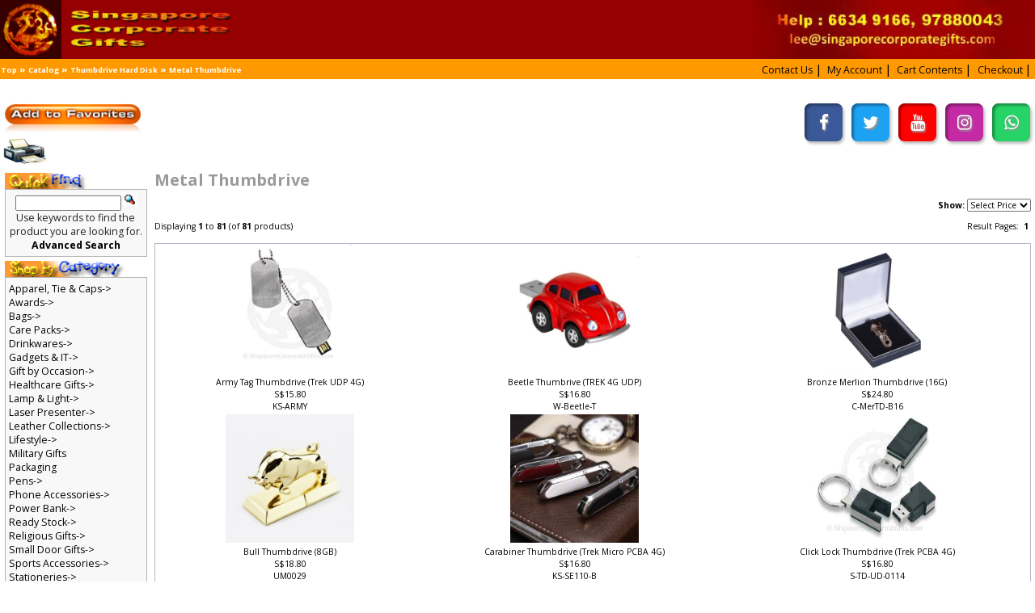

--- FILE ---
content_type: text/html; charset=UTF-8
request_url: https://www.singaporecorporategifts.com/index.php?cPath=84_278&osCsid=emlro67ogmj13bbpkpscvc4af4
body_size: 20408
content:
<!DOCTYPE html>
<html dir="ltr" lang="en">
<head>
	<link href="https://fonts.googleapis.com/css2?family=Open+Sans:wght@300;400;600;700&display=swap" rel="stylesheet">
    <meta http-equiv="Content-Type" content="text/html; charset=utf-8" />

    <meta name="viewport" content="initial-scale = 1.0,maximum-scale = 1.0" />

    <title>Singapore Corporate Gifts: Most Corporate Gifts in Singapore</title>
    <meta name="Keywords" CONTENT="Singapore Corporate Gifts, Corporate gifts, corporate gifts singapore, SPcorporate gifts, Premium Gifts, Door Gifts, Singapore Door Gifts, Door gifts Singapore, Where to find good corporate gifts in Singapore, Please recommend corporate gift supplier in Singapore, Thumbdrives, Singapore Corporate Gift,Premium Gifts, Corporate Gift Design, t-shirts, singapore business gifts, powerbanks, jackets, F1, vacuum flask, travel adaptors, pens, pewter, manicure, multi-function knife, thumbdrive, bags, caps, photo frames, executive gifts, usb cup warmer, flash drive, calender, namecard holder, cups,leather gifts, backpack, nylon bag, non-wooven bag, fan, waist pouch, draw string bag, water bottle, lanyard, pull reel, towel, pewter souvenir, T-shirt, umbrella, mugs, appareals, custom gifts, corporate custom gifts, trophy, awards,t-shirts, computer mouse, mug, pc bottle,stationery,leather wallet, passport holders, silk screen printing, umbrella, caps, tool kit. "> 
	<meta name="description" content="Singapore Corporate Gifts has the widest range of corporate gifts and door gifts in Singapore at factory prices. New corporate gifts every week."> 
	<link rel="canonical" href="https://www.singaporecorporategifts.com/" />
	<meta name="Author" CONTENT="Collin Lee"> 
	<meta name="GENERATOR" CONTENT="Singapore Corporate Gifts International Pte Ltd">
	<script type="text/javascript">
	  (function() {
		var po = document.createElement("script"); po.type = "text/javascript"; po.async = true;
		po.src = "https://apis.google.com/js/plusone.js?publisherid=117339350934028394225";
		var s = document.getElementsByTagName("script")[0]; s.parentNode.insertBefore(po, s);
	  })();
	</script>

	<meta name="msvalidate.01" content="25D5F01BEE772041D9D92C2FC3AA6AA4" />

	<!-- FONT AWESOME ICON -->
	<script src="https://use.fontawesome.com/c1890444b7.js"></script>
	<!-- FONT AWESOME ICON END-->




	<script type="text/javascript">  var _gaq = _gaq || [];  _gaq.push(['_setAccount', 'UA-25782115-1']);  _gaq.push(['_trackPageview']);  (function() {    var ga = document.createElement('script'); ga.type = 'text/javascript'; ga.async = true;    ga.src = ('https:' == document.location.protocol ? 'https://ssl' : 'http://www') + '.google-analytics.com/ga.js';    var s = document.getElementsByTagName('script')[0]; s.parentNode.insertBefore(ga, s);  })();</script>
	<!-- MlnEtUmzkkjGyvHJ4VYkcfWYoLc -->
	<!-- Global site tag (gtag.js) - Google Analytics -->
	<script async src="https://www.googletagmanager.com/gtag/js?id=UA-19016011-1"></script>
	<script>
	  window.dataLayer = window.dataLayer || [];
	  function gtag(){dataLayer.push(arguments);}
	  gtag('js', new Date());

	  gtag('config', 'UA-19016011-1');
	</script>

	<script type="text/javascript">
	  (function(i,s,o,g,r,a,m){i['GoogleAnalyticsObject']=r;i[r]=i[r]||function(){
		(i[r].q=i[r].q||[]).push(arguments)},i[r].l=1*new Date();a=s.createElement(o),
		m=s.getElementsByTagName(o)[0];a.async=1;a.src=g;m.parentNode.insertBefore(a,m)
			  })(window,document,'script','//www.google-analytics.com/analytics.js','ga');

	  ga('create', 'A `? ', 'auto'); 
	  ga('send', 'pageview'); 

	</script> 
	<!-- Facebook Pixel Code -->
	<script>
	!function(f,b,e,v,n,t,s)
	{if(f.fbq)return;n=f.fbq=function(){n.callMethod?
	n.callMethod.apply(n,arguments):n.queue.push(arguments)};
	if(!f._fbq)f._fbq=n;n.push=n;n.loaded=!0;n.version='2.0';
	n.queue=[];t=b.createElement(e);t.async=!0;
	t.src=v;s=b.getElementsByTagName(e)[0];
	s.parentNode.insertBefore(t,s)}(window, document,'script',
	'https://connect.facebook.net/en_US/fbevents.js');
	fbq('init', '596100134228412');
	fbq('track', 'PageView');
	</script>
	<noscript><img height="1" width="1" style="display:none"
	src="https://www.facebook.com/tr?id=596100134228412&ev=PageView&noscript=1"
	/></noscript>
	<!-- End Facebook Pixel Code -->   
	
		
	<!-- microsoft adv-->
	<script>(function(w,d,t,r,u){var f,n,i;w[u]=w[u]||[],f=function(){var o={ti:"134628399"};o.q=w[u],w[u]=new UET(o),w[u].push("pageLoad")},n=d.createElement(t),n.src=r,n.async=1,n.onload=n.onreadystatechange=function(){var s=this.readyState;s&&s!=="loaded"&&s!=="complete"||(f(),n.onload=n.onreadystatechange=null)},i=d.getElementsByTagName(t)[0],i.parentNode.insertBefore(n,i)})(window,document,"script","//bat.bing.com/bat.js","uetq");</script>
    <!-- microsoft adv-->
    
    <base href="https://www.singaporecorporategifts.com/" />
    <link rel="shortcut icon" href="images/Logo-Sign.ico">
    <link rel="stylesheet" type="text/css" href="ext/jquery/ui/redmond/jquery-ui-1.10.4.min.css" />
    <script type="text/javascript" src="ext/jquery/jquery-1.11.1.min.js"></script>
    <script type="text/javascript" src="ext/jquery/ui/jquery-ui-1.10.4.min.js"></script>

    
    <script type="text/javascript" src="ext/photoset-grid/jquery.photoset-grid.min.js" async></script>

    <link rel="stylesheet" type="text/css" href="ext/colorbox/colorbox.css" />
    <script type="text/javascript" src="ext/colorbox/jquery.colorbox-min.js" async></script>

    <link rel="stylesheet" type="text/css" href="ext/960gs/960_24_col.css" />
    <link rel="stylesheet" type="text/css" href="stylesheet.css" />
    <link rel="canonical" href="http://www.singaporecorporategifts.com/index.php?cPath=84_278" />
	
	<script>
		$(document).ready(function() {

			var width = document.getElementById('bodyWrapper').offsetWidth;
			var height = document.getElementById('bodyWrapper').offsetHeight;
			var windowWidth = $(document).outerWidth();
			var windowHeight = $(document).outerHeight();
			var r = 1;
			r = Math.min(windowWidth / width, windowHeight / height)


			//console.log(width, height, windowWidth, windowHeight);


			var screenWidth = screen.width;
			var bodyWidth = $('body').width();
			var bodyWrapperwidth = $('#bodyWrapper').width();
			var r2 = (bodyWidth / bodyWrapperwidth);

			// $('body').css({
			//     'width': screenWidth,
			//     'overflow-x': 'hidden'
			// });

			$('#bodyWrapper').css({
				'zoom': r2,
			});

			// alert('Ratio: '+ window.devicePixelRatio + ' Screen Width: '+ screenWidth + ' Width: '+ bodyWidth)


			if ($(window).width() < 425) {
				$('ul.nav2.nav2-list.cat-sitemap').css({
					// 'columns': '3 212px'
				})

				$('.home-sitemap ul li').css({
					'padding':'10px 0',
				})

				$('.home-sitemap ul li a').css({
					'font-size':'32px',
				})


			}else {
				$('ul.nav2.nav2-list.cat-sitemap').css({
					// 'columns': '6 212px'
				})
				$('.home-sitemap ul li').css({
					'padding':'  ',
				})
				$('.home-sitemap ul li a').css({
					'font-size':''
				})
			}




			var firefoxScreenWidth = screen.width;
	        var firefoxBodyWidth = document.body.offsetWidth;
	        var firefoxBodyWrapperwidth = document.getElementById('bodyWrapper').offsetWidth;
	        var firefoxResolution = (firefoxBodyWidth / firefoxBodyWrapperwidth);

	        console.log(firefoxScreenWidth)
	        console.log(firefoxBodyWrapperwidth)
	        
	        var sUsrAg = navigator.userAgent;
	       	var BroRes = sUsrAg.indexOf("Firefox") > -1
	       	
	        if (BroRes == true) {
	        	document.getElementById('bodyWrapper').style.webkitTransform  = 'scale('+ firefoxResolution+')';
	        }
		});


		$( window ).resize(function() {
			var screenWidth = screen.width;
			var bodyWidth = $('body').width();
			var bodyWrapperwidth = $('#bodyWrapper').width();
			var r2 = (bodyWidth / bodyWrapperwidth);

			// console.log('Screen Width: '+screenWidth)
			// console.log('bodyWrapper Width: '+ bodyWrapperwidth)

			$('#bodyWrapper').css({
				'zoom': r2 ,
			});

			if ($(window).width() < 425) {
				$('ul.nav2.nav2-list.cat-sitemap').css({
					'columns': '3 212px'
				})

				$('.home-sitemap ul li').css({
					'padding':'10px 0',
				})

				$('.home-sitemap ul li a').css({
					'font-size':'32px',
				})


			}else {
				$('ul.nav2.nav2-list.cat-sitemap').css({
					'columns': '6 212px'
				})
				$('.home-sitemap ul li').css({
					'padding':'  ',
				})
				$('.home-sitemap ul li a').css({
					'font-size':''
				})
			}

			var firefoxScreenWidth = screen.width;
	        var firefoxBodyWidth = document.body.offsetWidth;
	        var firefoxBodyWrapperwidth = document.getElementById('bodyWrapper').offsetWidth;
	        var firefoxResolution = (firefoxBodyWidth / firefoxBodyWrapperwidth);

	        var sUsrAg = navigator.userAgent;
	       	var BroRes = sUsrAg.indexOf("Firefox") > -1
	       	
	        if (BroRes == true) {
	        	document.getElementById('bodyWrapper').style.webkitTransform  = 'scale('+ firefoxResolution+')';
	        }
		})




        
        




		// $(window).resize(function(){
		//     var windowWidth = window.innerWidth;
		//     var bodyWidth = $('body').width();
		//     var bodyWrapperwidth = $('#bodyWrapper').width();
		//     var r2 = (windowWidth / bodyWrapperwidth);
		//
		//     $('#bodyWrapper').css({
		//         'zoom': r2
		//     });
		// });

		//$(window).load(function() {
			// When the page has loaded
			//$("body").fadeIn();
		//});
	</script>


	<style type="text/css">
		#bodyWrapper {
		    -moz-transform-origin: top left;
		}
		
		/*.container_24 a {
          padding: .2em;
        }
        @media (pointer: coarse) {
          .container_24 a {
            padding: .8em;
            padding: 48px;
          }
        }*/
	</style>
	
</head>
<body>
<div id="bodyWrapper" class="container_24">

    
<div id="header" class="grid_24">
  <div id="storeLogo">
    <a href="https://www.singaporecorporategifts.com/index.php?osCsid=emlro67ogmj13bbpkpscvc4af4"><img src="images/store_logo.png" alt="Singapore Corporate Gifts" title="Singapore Corporate Gifts" width="332" height="77" /></a>   
  </div>

  <a href="mailto:lee@singaporecorporategifts.com">
	<img src="images/right.jpg" alt="" style="float: right;max-height: 75px;">
  </a>

  <!-- <div id="headerShortcuts">
<span class="tdbLink"><a id="tdb1" href="https://www.singaporecorporategifts.com/contact_us.php?osCsid=emlro67ogmj13bbpkpscvc4af4">Contact Us</a></span><script type="text/javascript">$("#tdb1").button({icons:{primary:"ui-icon-triangle-1-e"}}).addClass("ui-priority-secondary").parent().removeClass("tdbLink");</script><span class="tdbLink"><a id="tdb2" href="https://www.singaporecorporategifts.com/shopping_cart.php?osCsid=emlro67ogmj13bbpkpscvc4af4">Cart Contents</a></span><script type="text/javascript">$("#tdb2").button({icons:{primary:"ui-icon-cart"}}).addClass("ui-priority-secondary").parent().removeClass("tdbLink");</script><span class="tdbLink"><a id="tdb3" href="https://www.singaporecorporategifts.com/checkout_shipping.php?osCsid=emlro67ogmj13bbpkpscvc4af4">Checkout</a></span><script type="text/javascript">$("#tdb3").button({icons:{primary:"ui-icon-triangle-1-e"}}).addClass("ui-priority-secondary").parent().removeClass("tdbLink");</script><span class="tdbLink"><a id="tdb4" href="https://www.singaporecorporategifts.com/account.php?osCsid=emlro67ogmj13bbpkpscvc4af4">My Account</a></span><script type="text/javascript">$("#tdb4").button({icons:{primary:"ui-icon-person"}}).addClass("ui-priority-secondary").parent().removeClass("tdbLink");</script>  </div> -->

<script type="text/javascript">
  $("#headerShortcuts").buttonset();
</script>
</div>

<div class="grid_24 ui-widget infoBoxContainer">
  <div class="ui-widget-header infoBoxHeading ui-widget-header_reset">
    
    <div class="pegination">
      <a href="http://www.singaporecorporategifts.com" class="headerNavigation">Top</a> &raquo; <a href="https://www.singaporecorporategifts.com/index.php?osCsid=emlro67ogmj13bbpkpscvc4af4" class="headerNavigation">Catalog</a> &raquo; <a href="https://www.singaporecorporategifts.com/index.php?cPath=84&amp;osCsid=emlro67ogmj13bbpkpscvc4af4" class="headerNavigation">Thumbdrive Hard Disk</a> &raquo; <a href="https://www.singaporecorporategifts.com/index.php?cPath=84_278&amp;osCsid=emlro67ogmj13bbpkpscvc4af4" class="headerNavigation">Metal Thumbdrive</a>    </div>
      

    <div class="headCartbtns">
      <span class="tdbLink"><a id="tdb5" href="https://www.singaporecorporategifts.com/contact_us.php?osCsid=emlro67ogmj13bbpkpscvc4af4">Contact Us</a></span><script type="text/javascript">$("#tdb5").button({icons:{primary:"ui-icon-triangle-1-e"}}).addClass("ui-priority-secondary").parent().removeClass("tdbLink");</script><span class="tdbLink"><a id="tdb6" href="https://www.singaporecorporategifts.com/account.php?osCsid=emlro67ogmj13bbpkpscvc4af4">My Account</a></span><script type="text/javascript">$("#tdb6").button({icons:{primary:"ui-icon-person"}}).addClass("ui-priority-secondary").parent().removeClass("tdbLink");</script><span class="tdbLink"><a id="tdb7" href="https://www.singaporecorporategifts.com/shopping_cart.php?osCsid=emlro67ogmj13bbpkpscvc4af4">Cart Contents</a></span><script type="text/javascript">$("#tdb7").button({icons:{primary:"ui-icon-cart"}}).addClass("ui-priority-secondary").parent().removeClass("tdbLink");</script><span class="tdbLink"><a id="tdb8" href="https://www.singaporecorporategifts.com/checkout_shipping.php?osCsid=emlro67ogmj13bbpkpscvc4af4">Checkout</a></span><script type="text/javascript">$("#tdb8").button({icons:{primary:"ui-icon-triangle-1-e"}}).addClass("ui-priority-secondary").parent().removeClass("tdbLink");</script>    </div>

  </div>
</div>

<div style="clear: both"></div>


<div class="mt-15">
  <a href="javascript:void(0);">
    <img src="images/bookmark.jpg" class="mt-15" width="180" height="40" hspace="4" title="Save Current Page For Future Reference" alt="Add to Favorite">
  </a>
  <br>

  <a href="javascript:void(0);" onclick="window.print();return false;">
    <img src="images/print.jpg" width="60" height="40" hspace="4" title="Print Current page" alt="Print Current page">
  </a>


  <div class="social_icon header_icon">
    <a href="https://www.facebook.com/SingaporeCorporateGifts/">
      <i class="fa fa-facebook"></i>
    </a>

    <a href="https://twitter.com/Singapore_Gifts">
      <i class="fa fa-twitter"></i>
    </a>

    <a href="https://www.youtube.com/c/CollinLeeSCG">
      <i class="fa fa-youtube"></i>
    </a>

    <!-- <a href="">
      <i class="fa fa-pinterest"></i>
    </a> -->

    <a href="https://www.instagram.com/singaporecorporategifts/">
      <i class="fa fa-instagram"></i>
    </a>
    <a href="https://api.whatsapp.com/send?phone=+6585333066&text=Hello">
      <i class="fa fa-whatsapp"></i>
    </a>
  </div>
</div>








    <div id="bodyContent" class="grid_20 push_4">

    <h1>Metal Thumbdrive</h1>

    <div class="contentContainer">

        <div><form name="filter" action="index.php" method="get"><p align="right"><strong>Show:</strong>&nbsp;<input type="hidden" name="cPath" value="84_278" /><input type="hidden" name="sort" value="2a" /><select name="filter_id" onchange="this.form.submit()"><option value="" selected="selected">Select Price</option><option value="3">$  9  - $10</option><option value="17">$ 10 - $15</option><option value="18">$ 15 - $20</option><option value="9">$ 20 - $50</option><option value="8">$ 50 - $100</option><option value="4">$100 - $200</option></select><input type="hidden" name="osCsid" value="emlro67ogmj13bbpkpscvc4af4" /></p></form></div>

    <div>
        <span style="float: right;">Result Pages: &nbsp;<strong>1</strong>&nbsp;</span>

        <span>Displaying <strong>1</strong> to <strong>81</strong> (of <strong>81</strong> products)</span>
    </div>

    <br />

    <table border="0" width="100%" cellspacing="0" cellpadding="2" class="productListing">
  <tr>
    <td align="center" class="productListing-data">&nbsp;<a href="https://www.singaporecorporategifts.com/product_info.php?cPath=84_278&amp;products_id=3094&amp;osCsid=emlro67ogmj13bbpkpscvc4af4"><img src="images/Army-tag-thumbdrive-b.jpg" alt="Army Tag Thumbdrive (Trek UDP 4G)" title="Army Tag Thumbdrive (Trek UDP 4G)" width="168" height="168" /></a>&nbsp;<br>&nbsp;<a href="https://www.singaporecorporategifts.com/product_info.php?cPath=84_278&amp;products_id=3094&amp;osCsid=emlro67ogmj13bbpkpscvc4af4">Army Tag Thumbdrive (Trek UDP 4G)</a>&nbsp;<br>&nbsp;S$15.80&nbsp;<br>&nbsp;KS-ARMY&nbsp;</td>
    <td align="center" class="productListing-data">&nbsp;<a href="https://www.singaporecorporategifts.com/product_info.php?cPath=84_278&amp;products_id=3402&amp;osCsid=emlro67ogmj13bbpkpscvc4af4"><img src="images/Beetle-car-thumbdrive-b.jpg" alt="Beetle Thumbrive (TREK 4G UDP)" title="Beetle Thumbrive (TREK 4G UDP)" width="168" height="168" /></a>&nbsp;<br>&nbsp;<a href="https://www.singaporecorporategifts.com/product_info.php?cPath=84_278&amp;products_id=3402&amp;osCsid=emlro67ogmj13bbpkpscvc4af4">Beetle Thumbrive (TREK 4G UDP)</a>&nbsp;<br>&nbsp;S$16.80&nbsp;<br>&nbsp;W-Beetle-T&nbsp;</td>
    <td align="center" class="productListing-data">&nbsp;<a href="https://www.singaporecorporategifts.com/product_info.php?cPath=84_278&amp;products_id=4289&amp;osCsid=emlro67ogmj13bbpkpscvc4af4"><img src="images/Merlion-Thumbdrive-3-b.jpg" alt="Bronze Merlion Thumbdrive (16G)" title="Bronze Merlion Thumbdrive (16G)" width="168" height="168" /></a>&nbsp;<br>&nbsp;<a href="https://www.singaporecorporategifts.com/product_info.php?cPath=84_278&amp;products_id=4289&amp;osCsid=emlro67ogmj13bbpkpscvc4af4">Bronze Merlion Thumbdrive (16G)</a>&nbsp;<br>&nbsp;S$24.80&nbsp;<br>&nbsp;C-MerTD-B16&nbsp;</td>
  </tr>
  <tr>
    <td align="center" class="productListing-data">&nbsp;<a href="https://www.singaporecorporategifts.com/product_info.php?cPath=84_278&amp;products_id=4463&amp;osCsid=emlro67ogmj13bbpkpscvc4af4"><img src="images/Bull-thumbdrive-b.jpg" alt="Bull Thumbdrive (8GB)" title="Bull Thumbdrive (8GB)" width="168" height="168" /></a>&nbsp;<br>&nbsp;<a href="https://www.singaporecorporategifts.com/product_info.php?cPath=84_278&amp;products_id=4463&amp;osCsid=emlro67ogmj13bbpkpscvc4af4">Bull Thumbdrive (8GB)</a>&nbsp;<br>&nbsp;S$18.80&nbsp;<br>&nbsp;UM0029&nbsp;</td>
    <td align="center" class="productListing-data">&nbsp;<a href="https://www.singaporecorporategifts.com/product_info.php?cPath=84_278&amp;products_id=4357&amp;osCsid=emlro67ogmj13bbpkpscvc4af4"><img src="images/Carabiner-thumbdrive-b.jpg" alt="Carabiner Thumbdrive (Trek Micro PCBA 4G)" title="Carabiner Thumbdrive (Trek Micro PCBA 4G)" width="168" height="168" /></a>&nbsp;<br>&nbsp;<a href="https://www.singaporecorporategifts.com/product_info.php?cPath=84_278&amp;products_id=4357&amp;osCsid=emlro67ogmj13bbpkpscvc4af4">Carabiner Thumbdrive (Trek Micro PCBA 4G)</a>&nbsp;<br>&nbsp;S$16.80&nbsp;<br>&nbsp;KS-SE110-B&nbsp;</td>
    <td align="center" class="productListing-data">&nbsp;<a href="https://www.singaporecorporategifts.com/product_info.php?cPath=84_278&amp;products_id=2478&amp;osCsid=emlro67ogmj13bbpkpscvc4af4"><img src="images/Thumbdrive-Click-b.jpg" alt="Click Lock Thumbdrive (Trek PCBA 4G)" title="Click Lock Thumbdrive (Trek PCBA 4G)" width="168" height="168" /></a>&nbsp;<br>&nbsp;<a href="https://www.singaporecorporategifts.com/product_info.php?cPath=84_278&amp;products_id=2478&amp;osCsid=emlro67ogmj13bbpkpscvc4af4">Click Lock Thumbdrive (Trek PCBA 4G)</a>&nbsp;<br>&nbsp;S$16.80&nbsp;<br>&nbsp;S-TD-UD-0114&nbsp;</td>
  </tr>
  <tr>
    <td align="center" class="productListing-data">&nbsp;<a href="https://www.singaporecorporategifts.com/product_info.php?cPath=84_278&amp;products_id=2180&amp;osCsid=emlro67ogmj13bbpkpscvc4af4"><img src="images/YYUSB004-b.jpg" alt="Customised Thumbrive (Cow) (4G)" title="Customised Thumbrive (Cow) (4G)" width="168" height="168" /></a>&nbsp;<br>&nbsp;<a href="https://www.singaporecorporategifts.com/product_info.php?cPath=84_278&amp;products_id=2180&amp;osCsid=emlro67ogmj13bbpkpscvc4af4">Customised Thumbrive (Cow) (4G)</a>&nbsp;<br>&nbsp;S$14.90&nbsp;<br>&nbsp;WA-YYUSB004&nbsp;</td>
    <td align="center" class="productListing-data">&nbsp;<a href="https://www.singaporecorporategifts.com/product_info.php?cPath=84_278&amp;products_id=2460&amp;osCsid=emlro67ogmj13bbpkpscvc4af4"><img src="images/Cylindrical-Thumbdrive-b.jpg" alt="Cylindrical Thumbdrive (Trek Micro SD 4G)" title="Cylindrical Thumbdrive (Trek Micro SD 4G)" width="168" height="168" /></a>&nbsp;<br>&nbsp;<a href="https://www.singaporecorporategifts.com/product_info.php?cPath=84_278&amp;products_id=2460&amp;osCsid=emlro67ogmj13bbpkpscvc4af4">Cylindrical Thumbdrive (Trek Micro SD 4G)</a>&nbsp;<br>&nbsp;S$14.80&nbsp;<br>&nbsp;C-CYTD-4&nbsp;</td>
    <td align="center" class="productListing-data">&nbsp;<a href="https://www.singaporecorporategifts.com/product_info.php?cPath=84_278&amp;products_id=2382&amp;osCsid=emlro67ogmj13bbpkpscvc4af4"><img src="images/combo-thumbdrive-2-b.jpg" alt="Designer Combo Thumdrive (Trek Micro SD 48 G)" title="Designer Combo Thumdrive (Trek Micro SD 48 G)" width="168" height="168" /></a>&nbsp;<br>&nbsp;<a href="https://www.singaporecorporategifts.com/product_info.php?cPath=84_278&amp;products_id=2382&amp;osCsid=emlro67ogmj13bbpkpscvc4af4">Designer Combo Thumdrive (Trek Micro SD 48 G)</a>&nbsp;<br>&nbsp;S$48.00&nbsp;<br>&nbsp;SCG-DTB&nbsp;</td>
  </tr>
  <tr>
    <td align="center" class="productListing-data">&nbsp;<a href="https://www.singaporecorporategifts.com/product_info.php?cPath=84_278&amp;products_id=2475&amp;osCsid=emlro67ogmj13bbpkpscvc4af4"><img src="images/Thumbdrive-s.gif" alt="Designer's Flipping Thumbdrive (Trek PCBA 4G)" title="Designer's Flipping Thumbdrive (Trek PCBA 4G)" width="168" height="168" /></a>&nbsp;<br>&nbsp;<a href="https://www.singaporecorporategifts.com/product_info.php?cPath=84_278&amp;products_id=2475&amp;osCsid=emlro67ogmj13bbpkpscvc4af4">Designer's Flipping Thumbdrive (Trek PCBA 4G)</a>&nbsp;<br>&nbsp;S$9.80&nbsp;<br>&nbsp;GR-GDZ-001&nbsp;</td>
    <td align="center" class="productListing-data">&nbsp;<a href="https://www.singaporecorporategifts.com/product_info.php?cPath=84_278&amp;products_id=2697&amp;osCsid=emlro67ogmj13bbpkpscvc4af4"><img src="images/Corporate-Gifts-Thumbdrive-Key-b.jpg" alt="Designer's Key Thumbdrive (TREK TD Micro 4G)" title="Designer's Key Thumbdrive (TREK TD Micro 4G)" width="168" height="168" /></a>&nbsp;<br>&nbsp;<a href="https://www.singaporecorporategifts.com/product_info.php?cPath=84_278&amp;products_id=2697&amp;osCsid=emlro67ogmj13bbpkpscvc4af4">Designer's Key Thumbdrive (TREK TD Micro 4G)</a>&nbsp;<br>&nbsp;S$12.80&nbsp;<br>&nbsp;S-Trek-Key&nbsp;</td>
    <td align="center" class="productListing-data">&nbsp;<a href="https://www.singaporecorporategifts.com/product_info.php?cPath=84_278&amp;products_id=3018&amp;osCsid=emlro67ogmj13bbpkpscvc4af4"><img src="images/Corporate-Gifts-Thumbdrive-Key-2-b.jpg" alt="Designer's Key Thumbdrive 2 (TREK TD Micro 4G)" title="Designer's Key Thumbdrive 2 (TREK TD Micro 4G)" width="168" height="168" /></a>&nbsp;<br>&nbsp;<a href="https://www.singaporecorporategifts.com/product_info.php?cPath=84_278&amp;products_id=3018&amp;osCsid=emlro67ogmj13bbpkpscvc4af4">Designer's Key Thumbdrive 2 (TREK TD Micro 4G)</a>&nbsp;<br>&nbsp;S$12.80&nbsp;<br>&nbsp;S-Trek-Key2&nbsp;</td>
  </tr>
  <tr>
    <td align="center" class="productListing-data">&nbsp;<a href="https://www.singaporecorporategifts.com/product_info.php?cPath=84_278&amp;products_id=3019&amp;osCsid=emlro67ogmj13bbpkpscvc4af4"><img src="images/Corporate-Gifts-Thumbdrive-Key-3-b.jpg" alt="Designer's Key Thumbdrive 3 (TREK TD Micro 4G)" title="Designer's Key Thumbdrive 3 (TREK TD Micro 4G)" width="168" height="168" /></a>&nbsp;<br>&nbsp;<a href="https://www.singaporecorporategifts.com/product_info.php?cPath=84_278&amp;products_id=3019&amp;osCsid=emlro67ogmj13bbpkpscvc4af4">Designer's Key Thumbdrive 3 (TREK TD Micro 4G)</a>&nbsp;<br>&nbsp;S$12.80&nbsp;<br>&nbsp;S-Trek-Key3&nbsp;</td>
    <td align="center" class="productListing-data">&nbsp;<a href="https://www.singaporecorporategifts.com/product_info.php?cPath=84_278&amp;products_id=3020&amp;osCsid=emlro67ogmj13bbpkpscvc4af4"><img src="images/Corporate-Gifts-Thumbdrive-Key-4-b.jpg" alt="Designer's Key Thumbdrive 4 (TREK TD Micro 4G)" title="Designer's Key Thumbdrive 4 (TREK TD Micro 4G)" width="168" height="168" /></a>&nbsp;<br>&nbsp;<a href="https://www.singaporecorporategifts.com/product_info.php?cPath=84_278&amp;products_id=3020&amp;osCsid=emlro67ogmj13bbpkpscvc4af4">Designer's Key Thumbdrive 4 (TREK TD Micro 4G)</a>&nbsp;<br>&nbsp;S$16.80&nbsp;<br>&nbsp;S-Trek-Key4&nbsp;</td>
    <td align="center" class="productListing-data">&nbsp;<a href="https://www.singaporecorporategifts.com/product_info.php?cPath=84_278&amp;products_id=3021&amp;osCsid=emlro67ogmj13bbpkpscvc4af4"><img src="images/Corporate-Gifts-Thumbdrive-Key-5-b.jpg" alt="Designer's Key Thumbdrive 5 (TREK TD Micro 4G)" title="Designer's Key Thumbdrive 5 (TREK TD Micro 4G)" width="168" height="168" /></a>&nbsp;<br>&nbsp;<a href="https://www.singaporecorporategifts.com/product_info.php?cPath=84_278&amp;products_id=3021&amp;osCsid=emlro67ogmj13bbpkpscvc4af4">Designer's Key Thumbdrive 5 (TREK TD Micro 4G)</a>&nbsp;<br>&nbsp;S$12.80&nbsp;<br>&nbsp;S-Trek-Key5&nbsp;</td>
  </tr>
  <tr>
    <td align="center" class="productListing-data">&nbsp;<a href="https://www.singaporecorporategifts.com/product_info.php?cPath=84_278&amp;products_id=2744&amp;osCsid=emlro67ogmj13bbpkpscvc4af4"><img src="images/Corporate-Gifts-Thumbdrive-Metal-Key-2-b.jpg" alt="Designer's Key Thumbdrive C (TREK TD Micro 4G)" title="Designer's Key Thumbdrive C (TREK TD Micro 4G)" width="168" height="168" /></a>&nbsp;<br>&nbsp;<a href="https://www.singaporecorporategifts.com/product_info.php?cPath=84_278&amp;products_id=2744&amp;osCsid=emlro67ogmj13bbpkpscvc4af4">Designer's Key Thumbdrive C (TREK TD Micro 4G)</a>&nbsp;<br>&nbsp;S$9.80&nbsp;<br>&nbsp;S-Trek-KeyC&nbsp;</td>
    <td align="center" class="productListing-data">&nbsp;<a href="https://www.singaporecorporategifts.com/product_info.php?cPath=84_278&amp;products_id=2227&amp;osCsid=emlro67ogmj13bbpkpscvc4af4"><img src="images/TE4-0040-b.jpg" alt="Designer's Thumbdrive with Keychain 0040 (Trek PCBA 4G)" title="Designer's Thumbdrive with Keychain 0040 (Trek PCBA 4G)" width="168" height="168" /></a>&nbsp;<br>&nbsp;<a href="https://www.singaporecorporategifts.com/product_info.php?cPath=84_278&amp;products_id=2227&amp;osCsid=emlro67ogmj13bbpkpscvc4af4">Designer's Thumbdrive with Keychain 0040 (Trek PCBA 4G)</a>&nbsp;<br>&nbsp;S$18.90&nbsp;<br>&nbsp;MW-Trek-TE4-&nbsp;</td>
    <td align="center" class="productListing-data">&nbsp;<a href="https://www.singaporecorporategifts.com/product_info.php?cPath=84_278&amp;products_id=2228&amp;osCsid=emlro67ogmj13bbpkpscvc4af4"><img src="images/TE4-0052-b.jpg" alt="Designer's Thumbdrive with Keychain 0052(Trek PCBA 4G)" title="Designer's Thumbdrive with Keychain 0052(Trek PCBA 4G)" width="168" height="168" /></a>&nbsp;<br>&nbsp;<a href="https://www.singaporecorporategifts.com/product_info.php?cPath=84_278&amp;products_id=2228&amp;osCsid=emlro67ogmj13bbpkpscvc4af4">Designer's Thumbdrive with Keychain 0052(Trek PCBA 4G)</a>&nbsp;<br>&nbsp;S$19.80&nbsp;<br>&nbsp;MW-TREK_TE4-&nbsp;</td>
  </tr>
  <tr>
    <td align="center" class="productListing-data">&nbsp;<a href="https://www.singaporecorporategifts.com/product_info.php?cPath=84_278&amp;products_id=3828&amp;osCsid=emlro67ogmj13bbpkpscvc4af4"><img src="images/Dollar-thumbdrive-b.jpg" alt="Dollar Sign Thumbdrive (Trek UDP 4G)" title="Dollar Sign Thumbdrive (Trek UDP 4G)" width="168" height="168" /></a>&nbsp;<br>&nbsp;<a href="https://www.singaporecorporategifts.com/product_info.php?cPath=84_278&amp;products_id=3828&amp;osCsid=emlro67ogmj13bbpkpscvc4af4">Dollar Sign Thumbdrive (Trek UDP 4G)</a>&nbsp;<br>&nbsp;S$16.80&nbsp;<br>&nbsp;W-DS&nbsp;</td>
    <td align="center" class="productListing-data">&nbsp;<a href="https://www.singaporecorporategifts.com/product_info.php?cPath=84_278&amp;products_id=2467&amp;osCsid=emlro67ogmj13bbpkpscvc4af4"><img src="images/Metal-F1-Thumbdrive-b.jpg" alt="Exclusive F1 Thumbdrive (Trek PCBA 4G)" title="Exclusive F1 Thumbdrive (Trek PCBA 4G)" width="168" height="168" /></a>&nbsp;<br>&nbsp;<a href="https://www.singaporecorporategifts.com/product_info.php?cPath=84_278&amp;products_id=2467&amp;osCsid=emlro67ogmj13bbpkpscvc4af4">Exclusive F1 Thumbdrive (Trek PCBA 4G)</a>&nbsp;<br>&nbsp;S$16.80&nbsp;<br>&nbsp;C-F1-3&nbsp;</td>
    <td align="center" class="productListing-data">&nbsp;<a href="https://www.singaporecorporategifts.com/product_info.php?cPath=84_278&amp;products_id=4564&amp;osCsid=emlro67ogmj13bbpkpscvc4af4"><img src="images/Metal-swivel-thumbdrive-keychain-b.jpg" alt="Exclusive Metal Swivel Thumbdrive [USB 2][4GB]" title="Exclusive Metal Swivel Thumbdrive [USB 2][4GB]" width="168" height="168" /></a>&nbsp;<br>&nbsp;<a href="https://www.singaporecorporategifts.com/product_info.php?cPath=84_278&amp;products_id=4564&amp;osCsid=emlro67ogmj13bbpkpscvc4af4">Exclusive Metal Swivel Thumbdrive [USB 2][4GB]</a>&nbsp;<br>&nbsp;S$12.80&nbsp;<br>&nbsp;MT-S4G&nbsp;</td>
  </tr>
  <tr>
    <td align="center" class="productListing-data">&nbsp;<a href="https://www.singaporecorporategifts.com/product_info.php?cPath=84_278&amp;products_id=4567&amp;osCsid=emlro67ogmj13bbpkpscvc4af4"><img src="images/Metal-swivel-thumbdrive-keychain-USB3-b.jpg" alt="Exclusive Metal Swivel Thumbdrive [USB3] [8GB]" title="Exclusive Metal Swivel Thumbdrive [USB3] [8GB]" width="168" height="168" /></a>&nbsp;<br>&nbsp;<a href="https://www.singaporecorporategifts.com/product_info.php?cPath=84_278&amp;products_id=4567&amp;osCsid=emlro67ogmj13bbpkpscvc4af4">Exclusive Metal Swivel Thumbdrive [USB3] [8GB]</a>&nbsp;<br>&nbsp;S$18.80&nbsp;<br>&nbsp;MT-USB3-S8G&nbsp;</td>
    <td align="center" class="productListing-data">&nbsp;<a href="https://www.singaporecorporategifts.com/product_info.php?cPath=84_278&amp;products_id=4565&amp;osCsid=emlro67ogmj13bbpkpscvc4af4"><img src="images/USB3-metal-thumbdrive-b.jpg" alt="Exclusive Metal Thumbdrive [USB3][8GB]" title="Exclusive Metal Thumbdrive [USB3][8GB]" width="168" height="168" /></a>&nbsp;<br>&nbsp;<a href="https://www.singaporecorporategifts.com/product_info.php?cPath=84_278&amp;products_id=4565&amp;osCsid=emlro67ogmj13bbpkpscvc4af4">Exclusive Metal Thumbdrive [USB3][8GB]</a>&nbsp;<br>&nbsp;S$14.80&nbsp;<br>&nbsp;MT-S8G-2&nbsp;</td>
    <td align="center" class="productListing-data">&nbsp;<a href="https://www.singaporecorporategifts.com/product_info.php?cPath=84_278&amp;products_id=4691&amp;osCsid=emlro67ogmj13bbpkpscvc4af4"><img src="images/coporategifts-finger-print-thumbdrive-b.jpg" alt="Fingerprint Encryption Thumbdrive [32GB]" title="Fingerprint Encryption Thumbdrive [32GB]" width="168" height="168" /></a>&nbsp;<br>&nbsp;<a href="https://www.singaporecorporategifts.com/product_info.php?cPath=84_278&amp;products_id=4691&amp;osCsid=emlro67ogmj13bbpkpscvc4af4">Fingerprint Encryption Thumbdrive [32GB]</a>&nbsp;<br>&nbsp;S$78.80&nbsp;<br>&nbsp;W- FU5&nbsp;</td>
  </tr>
  <tr>
    <td align="center" class="productListing-data">&nbsp;<a href="https://www.singaporecorporategifts.com/product_info.php?cPath=84_278&amp;products_id=4566&amp;osCsid=emlro67ogmj13bbpkpscvc4af4"><img src="images/Trek-Micro-SD-2-b.jpg" alt="Flip Micro SD Thumbdrive (Trek Micro SD 4G)" title="Flip Micro SD Thumbdrive (Trek Micro SD 4G)" width="168" height="168" /></a>&nbsp;<br>&nbsp;<a href="https://www.singaporecorporategifts.com/product_info.php?cPath=84_278&amp;products_id=4566&amp;osCsid=emlro67ogmj13bbpkpscvc4af4">Flip Micro SD Thumbdrive (Trek Micro SD 4G)</a>&nbsp;<br>&nbsp;S$14.80&nbsp;<br>&nbsp;C-MSD2-4&nbsp;</td>
    <td align="center" class="productListing-data">&nbsp;<a href="https://www.singaporecorporategifts.com/product_info.php?cPath=84_278&amp;products_id=3201&amp;osCsid=emlro67ogmj13bbpkpscvc4af4"><img src="images/Flip-Thumbrive-2-b.jpg" alt="Flip Thumbdrive (Trek UDP 4G)" title="Flip Thumbdrive (Trek UDP 4G)" width="168" height="168" /></a>&nbsp;<br>&nbsp;<a href="https://www.singaporecorporategifts.com/product_info.php?cPath=84_278&amp;products_id=3201&amp;osCsid=emlro67ogmj13bbpkpscvc4af4">Flip Thumbdrive (Trek UDP 4G)</a>&nbsp;<br>&nbsp;S$12.80&nbsp;<br>&nbsp;ESU-C17&nbsp;</td>
    <td align="center" class="productListing-data">&nbsp;<a href="https://www.singaporecorporategifts.com/product_info.php?cPath=84_278&amp;products_id=2459&amp;osCsid=emlro67ogmj13bbpkpscvc4af4"><img src="images/Gold-Bar-Thumbdrive-b.jpg" alt="Gold Bar Thumbdrive (Trek Micro SD 4G)" title="Gold Bar Thumbdrive (Trek Micro SD 4G)" width="168" height="168" /></a>&nbsp;<br>&nbsp;<a href="https://www.singaporecorporategifts.com/product_info.php?cPath=84_278&amp;products_id=2459&amp;osCsid=emlro67ogmj13bbpkpscvc4af4">Gold Bar Thumbdrive (Trek Micro SD 4G)</a>&nbsp;<br>&nbsp;S$14.80&nbsp;<br>&nbsp;C-GBTD-4&nbsp;</td>
  </tr>
  <tr>
    <td align="center" class="productListing-data">&nbsp;<a href="https://www.singaporecorporategifts.com/product_info.php?cPath=84_278&amp;products_id=2458&amp;osCsid=emlro67ogmj13bbpkpscvc4af4"><img src="images/Merlion-Thumbdrive-4-b.jpg" alt="Gold Merlion Thumbdrive (16G)" title="Gold Merlion Thumbdrive (16G)" width="168" height="168" /></a>&nbsp;<br>&nbsp;<a href="https://www.singaporecorporategifts.com/product_info.php?cPath=84_278&amp;products_id=2458&amp;osCsid=emlro67ogmj13bbpkpscvc4af4">Gold Merlion Thumbdrive (16G)</a>&nbsp;<br>&nbsp;S$28.60&nbsp;<br>&nbsp;C-MerTD-16&nbsp;</td>
    <td align="center" class="productListing-data">&nbsp;<a href="https://www.singaporecorporategifts.com/product_info.php?cPath=84_278&amp;products_id=4288&amp;osCsid=emlro67ogmj13bbpkpscvc4af4"><img src="images/Merlion-Thumbdrive-4-b.jpg" alt="Golden Merlion Thumbdrive (16G)" title="Golden Merlion Thumbdrive (16G)" width="168" height="168" /></a>&nbsp;<br>&nbsp;<a href="https://www.singaporecorporategifts.com/product_info.php?cPath=84_278&amp;products_id=4288&amp;osCsid=emlro67ogmj13bbpkpscvc4af4">Golden Merlion Thumbdrive (16G)</a>&nbsp;<br>&nbsp;S$28.80&nbsp;<br>&nbsp;C-MerTD-16&nbsp;</td>
    <td align="center" class="productListing-data">&nbsp;<a href="https://www.singaporecorporategifts.com/product_info.php?cPath=84_278&amp;products_id=4371&amp;osCsid=emlro67ogmj13bbpkpscvc4af4"><img src="images/house-usb-flash-memory-b.jpg" alt="House shaped Thumbdrive [4GB Trek UDP]" title="House shaped Thumbdrive [4GB Trek UDP]" width="168" height="168" /></a>&nbsp;<br>&nbsp;<a href="https://www.singaporecorporategifts.com/product_info.php?cPath=84_278&amp;products_id=4371&amp;osCsid=emlro67ogmj13bbpkpscvc4af4">House shaped Thumbdrive [4GB Trek UDP]</a>&nbsp;<br>&nbsp;S$14.80&nbsp;<br>&nbsp;W-House-TD&nbsp;</td>
  </tr>
  <tr>
    <td align="center" class="productListing-data">&nbsp;<a href="https://www.singaporecorporategifts.com/product_info.php?cPath=84_278&amp;products_id=5566&amp;osCsid=emlro67ogmj13bbpkpscvc4af4"><img src="images/Corporate-Gifts-Singapore-Fingerprint-thumbdrive-128-b.jpg" alt="Lexar® JumpDrive® Fingerprint F35 USB 3.0 Flash Drive 128GB" title="Lexar® JumpDrive® Fingerprint F35 USB 3.0 Flash Drive 128GB" width="168" height="168" /></a>&nbsp;<br>&nbsp;<a href="https://www.singaporecorporategifts.com/product_info.php?cPath=84_278&amp;products_id=5566&amp;osCsid=emlro67ogmj13bbpkpscvc4af4">Lexar® JumpDrive® Fingerprint F35 USB 3.0 Flash Drive 128GB</a>&nbsp;<br>&nbsp;S$98.90&nbsp;<br>&nbsp;SCG-LEXar-12&nbsp;</td>
    <td align="center" class="productListing-data">&nbsp;<a href="https://www.singaporecorporategifts.com/product_info.php?cPath=84_278&amp;products_id=5426&amp;osCsid=emlro67ogmj13bbpkpscvc4af4"><img src="images/Corporate-Gifts-Singapore-Fingerprint-thumbdrive-b.jpg" alt="Lexar® JumpDrive® Fingerprint F35 USB 3.0 Flash Drive 256GB" title="Lexar® JumpDrive® Fingerprint F35 USB 3.0 Flash Drive 256GB" width="168" height="168" /></a>&nbsp;<br>&nbsp;<a href="https://www.singaporecorporategifts.com/product_info.php?cPath=84_278&amp;products_id=5426&amp;osCsid=emlro67ogmj13bbpkpscvc4af4">Lexar® JumpDrive® Fingerprint F35 USB 3.0 Flash Drive 256GB</a>&nbsp;<br>&nbsp;S$168.90&nbsp;<br>&nbsp;SCG-LEXar-25&nbsp;</td>
    <td align="center" class="productListing-data">&nbsp;<a href="https://www.singaporecorporategifts.com/product_info.php?cPath=84_278&amp;products_id=5565&amp;osCsid=emlro67ogmj13bbpkpscvc4af4"><img src="images/Corporate-Gifts-Singapore-Fingerprint-thumbdrive-32-b.jpg" alt="Lexar® JumpDrive® Fingerprint F35 USB 3.0 Flash Drive 32GB" title="Lexar® JumpDrive® Fingerprint F35 USB 3.0 Flash Drive 32GB" width="168" height="168" /></a>&nbsp;<br>&nbsp;<a href="https://www.singaporecorporategifts.com/product_info.php?cPath=84_278&amp;products_id=5565&amp;osCsid=emlro67ogmj13bbpkpscvc4af4">Lexar® JumpDrive® Fingerprint F35 USB 3.0 Flash Drive 32GB</a>&nbsp;<br>&nbsp;S$68.90&nbsp;<br>&nbsp;SCG-LEXar-32&nbsp;</td>
  </tr>
  <tr>
    <td align="center" class="productListing-data">&nbsp;<a href="https://www.singaporecorporategifts.com/product_info.php?cPath=84_278&amp;products_id=5564&amp;osCsid=emlro67ogmj13bbpkpscvc4af4"><img src="images/Corporate-Gifts-Singapore-Fingerprint-thumbdrive-64-b.jpg" alt="Lexar® JumpDrive® Fingerprint F35 USB 3.0 Flash Drive 64GB" title="Lexar® JumpDrive® Fingerprint F35 USB 3.0 Flash Drive 64GB" width="168" height="168" /></a>&nbsp;<br>&nbsp;<a href="https://www.singaporecorporategifts.com/product_info.php?cPath=84_278&amp;products_id=5564&amp;osCsid=emlro67ogmj13bbpkpscvc4af4">Lexar® JumpDrive® Fingerprint F35 USB 3.0 Flash Drive 64GB</a>&nbsp;<br>&nbsp;S$88.90&nbsp;<br>&nbsp;SCG-LEXar-64&nbsp;</td>
    <td align="center" class="productListing-data">&nbsp;<a href="https://www.singaporecorporategifts.com/product_info.php?cPath=84_278&amp;products_id=5346&amp;osCsid=emlro67ogmj13bbpkpscvc4af4"><img src="images/Light-USB-Thumbdrive-b.jpg" alt="Light-Up Logo Thumbdrive [8GB]" title="Light-Up Logo Thumbdrive [8GB]" width="168" height="168" /></a>&nbsp;<br>&nbsp;<a href="https://www.singaporecorporategifts.com/product_info.php?cPath=84_278&amp;products_id=5346&amp;osCsid=emlro67ogmj13bbpkpscvc4af4">Light-Up Logo Thumbdrive [8GB]</a>&nbsp;<br>&nbsp;S$12.80&nbsp;<br>&nbsp;W-U33-028&nbsp;</td>
    <td align="center" class="productListing-data">&nbsp;<a href="https://www.singaporecorporategifts.com/product_info.php?cPath=84_278&amp;products_id=3394&amp;osCsid=emlro67ogmj13bbpkpscvc4af4"><img src="images/Metal-Plane-Thumbdrive-b.jpg" alt="Metal Aircraft Thumbrive (TREK 4G UDP)" title="Metal Aircraft Thumbrive (TREK 4G UDP)" width="168" height="168" /></a>&nbsp;<br>&nbsp;<a href="https://www.singaporecorporategifts.com/product_info.php?cPath=84_278&amp;products_id=3394&amp;osCsid=emlro67ogmj13bbpkpscvc4af4">Metal Aircraft Thumbrive (TREK 4G UDP)</a>&nbsp;<br>&nbsp;S$16.80&nbsp;<br>&nbsp;W-MP-TD&nbsp;</td>
  </tr>
  <tr>
    <td align="center" class="productListing-data">&nbsp;<a href="https://www.singaporecorporategifts.com/product_info.php?cPath=84_278&amp;products_id=3396&amp;osCsid=emlro67ogmj13bbpkpscvc4af4"><img src="images/metal-robot-thumbdrive-b.jpg" alt="Metal Astronaut Thumbrive (TREK 4G UDP)" title="Metal Astronaut Thumbrive (TREK 4G UDP)" width="168" height="168" /></a>&nbsp;<br>&nbsp;<a href="https://www.singaporecorporategifts.com/product_info.php?cPath=84_278&amp;products_id=3396&amp;osCsid=emlro67ogmj13bbpkpscvc4af4">Metal Astronaut Thumbrive (TREK 4G UDP)</a>&nbsp;<br>&nbsp;S$16.80&nbsp;<br>&nbsp;W-DG-SZ042&nbsp;</td>
    <td align="center" class="productListing-data">&nbsp;<a href="https://www.singaporecorporategifts.com/product_info.php?cPath=84_278&amp;products_id=3635&amp;osCsid=emlro67ogmj13bbpkpscvc4af4"><img src="images/Bottle-Opener-thumbdrive2-b.jpg" alt="Metal Bottle Opener Thumbdrive 4 (Trek UDP 4G)" title="Metal Bottle Opener Thumbdrive 4 (Trek UDP 4G)" width="168" height="168" /></a>&nbsp;<br>&nbsp;<a href="https://www.singaporecorporategifts.com/product_info.php?cPath=84_278&amp;products_id=3635&amp;osCsid=emlro67ogmj13bbpkpscvc4af4">Metal Bottle Opener Thumbdrive 4 (Trek UDP 4G)</a>&nbsp;<br>&nbsp;S$16.80&nbsp;<br>&nbsp;W-Met-07&nbsp;</td>
    <td align="center" class="productListing-data">&nbsp;<a href="https://www.singaporecorporategifts.com/product_info.php?cPath=84_278&amp;products_id=3634&amp;osCsid=emlro67ogmj13bbpkpscvc4af4"><img src="images/Bottle-Opener-thumbdrive-b.jpg" alt="Metal Bottle Opener Thumbdrive 5 (Trek UDP 4G)" title="Metal Bottle Opener Thumbdrive 5 (Trek UDP 4G)" width="168" height="168" /></a>&nbsp;<br>&nbsp;<a href="https://www.singaporecorporategifts.com/product_info.php?cPath=84_278&amp;products_id=3634&amp;osCsid=emlro67ogmj13bbpkpscvc4af4">Metal Bottle Opener Thumbdrive 5 (Trek UDP 4G)</a>&nbsp;<br>&nbsp;S$16.80&nbsp;<br>&nbsp;W-Met-Bottle&nbsp;</td>
  </tr>
  <tr>
    <td align="center" class="productListing-data">&nbsp;<a href="https://www.singaporecorporategifts.com/product_info.php?cPath=84_278&amp;products_id=3474&amp;osCsid=emlro67ogmj13bbpkpscvc4af4"><img src="images/Metal-thumbdrive-09-b.jpg" alt="Metal Bottle Thumbdrive 9 (Trek UDP 4G)" title="Metal Bottle Thumbdrive 9 (Trek UDP 4G)" width="168" height="168" /></a>&nbsp;<br>&nbsp;<a href="https://www.singaporecorporategifts.com/product_info.php?cPath=84_278&amp;products_id=3474&amp;osCsid=emlro67ogmj13bbpkpscvc4af4">Metal Bottle Thumbdrive 9 (Trek UDP 4G)</a>&nbsp;<br>&nbsp;S$16.80&nbsp;<br>&nbsp;W-Met-09&nbsp;</td>
    <td align="center" class="productListing-data">&nbsp;<a href="https://www.singaporecorporategifts.com/product_info.php?cPath=84_278&amp;products_id=3066&amp;osCsid=emlro67ogmj13bbpkpscvc4af4"><img src="images/Metal-Clip-Thumbdrive-b.jpg" alt="Metal Clip Thumbdrive (TREK TD Micro 4G)" title="Metal Clip Thumbdrive (TREK TD Micro 4G)" width="168" height="168" /></a>&nbsp;<br>&nbsp;<a href="https://www.singaporecorporategifts.com/product_info.php?cPath=84_278&amp;products_id=3066&amp;osCsid=emlro67ogmj13bbpkpscvc4af4">Metal Clip Thumbdrive (TREK TD Micro 4G)</a>&nbsp;<br>&nbsp;S$15.80&nbsp;<br>&nbsp;W-Trek-MClip&nbsp;</td>
    <td align="center" class="productListing-data">&nbsp;<a href="https://www.singaporecorporategifts.com/product_info.php?cPath=84_278&amp;products_id=3963&amp;osCsid=emlro67ogmj13bbpkpscvc4af4"><img src="images/Corporate-gifts-Metal-clip-thumbdrive-b.jpg" alt="Metal Clip Thumbdrive 3(TREK TD Micro 4G)" title="Metal Clip Thumbdrive 3(TREK TD Micro 4G)" width="168" height="168" /></a>&nbsp;<br>&nbsp;<a href="https://www.singaporecorporategifts.com/product_info.php?cPath=84_278&amp;products_id=3963&amp;osCsid=emlro67ogmj13bbpkpscvc4af4">Metal Clip Thumbdrive 3(TREK TD Micro 4G)</a>&nbsp;<br>&nbsp;S$15.80&nbsp;<br>&nbsp;W-Trek-MClip&nbsp;</td>
  </tr>
  <tr>
    <td align="center" class="productListing-data">&nbsp;<a href="https://www.singaporecorporategifts.com/product_info.php?cPath=84_278&amp;products_id=3399&amp;osCsid=emlro67ogmj13bbpkpscvc4af4"><img src="images/Metal-F1-Racing-Car-Thumbdrive-b.jpg" alt="Metal F1 Thumbrive (TREK 4G UDP)" title="Metal F1 Thumbrive (TREK 4G UDP)" width="168" height="168" /></a>&nbsp;<br>&nbsp;<a href="https://www.singaporecorporategifts.com/product_info.php?cPath=84_278&amp;products_id=3399&amp;osCsid=emlro67ogmj13bbpkpscvc4af4">Metal F1 Thumbrive (TREK 4G UDP)</a>&nbsp;<br>&nbsp;S$19.80&nbsp;<br>&nbsp;W-DG-SZ181&nbsp;</td>
    <td align="center" class="productListing-data">&nbsp;<a href="https://www.singaporecorporategifts.com/product_info.php?cPath=84_278&amp;products_id=3395&amp;osCsid=emlro67ogmj13bbpkpscvc4af4"><img src="images/metal-human-thumbdrive-b.jpg" alt="Metal Human Thumbrive (TREK 4G UDP)" title="Metal Human Thumbrive (TREK 4G UDP)" width="168" height="168" /></a>&nbsp;<br>&nbsp;<a href="https://www.singaporecorporategifts.com/product_info.php?cPath=84_278&amp;products_id=3395&amp;osCsid=emlro67ogmj13bbpkpscvc4af4">Metal Human Thumbrive (TREK 4G UDP)</a>&nbsp;<br>&nbsp;S$16.80&nbsp;<br>&nbsp;W-DG-SZ041&nbsp;</td>
    <td align="center" class="productListing-data">&nbsp;<a href="https://www.singaporecorporategifts.com/product_info.php?cPath=84_278&amp;products_id=3471&amp;osCsid=emlro67ogmj13bbpkpscvc4af4"><img src="images/Metal-thumbdrive-06-b.jpg" alt="Metal Pill Shaped Thumbdrive 4 (Trek UDP 4G)" title="Metal Pill Shaped Thumbdrive 4 (Trek UDP 4G)" width="168" height="168" /></a>&nbsp;<br>&nbsp;<a href="https://www.singaporecorporategifts.com/product_info.php?cPath=84_278&amp;products_id=3471&amp;osCsid=emlro67ogmj13bbpkpscvc4af4">Metal Pill Shaped Thumbdrive 4 (Trek UDP 4G)</a>&nbsp;<br>&nbsp;S$16.80&nbsp;<br>&nbsp;W-Met-06&nbsp;</td>
  </tr>
  <tr>
    <td align="center" class="productListing-data">&nbsp;<a href="https://www.singaporecorporategifts.com/product_info.php?cPath=84_278&amp;products_id=3486&amp;osCsid=emlro67ogmj13bbpkpscvc4af4"><img src="images/Metal-Saloon-car-Thumbdrive-b.jpg" alt="Metal Saloon Car Thumbdrive (4G)" title="Metal Saloon Car Thumbdrive (4G)" width="168" height="168" /></a>&nbsp;<br>&nbsp;<a href="https://www.singaporecorporategifts.com/product_info.php?cPath=84_278&amp;products_id=3486&amp;osCsid=emlro67ogmj13bbpkpscvc4af4">Metal Saloon Car Thumbdrive (4G)</a>&nbsp;<br>&nbsp;S$19.80&nbsp;<br>&nbsp;W-Saloon&nbsp;</td>
    <td align="center" class="productListing-data">&nbsp;<a href="https://www.singaporecorporategifts.com/product_info.php?cPath=84_278&amp;products_id=3487&amp;osCsid=emlro67ogmj13bbpkpscvc4af4"><img src="images/Metal-Sports-car-Thumbdrive-b.jpg" alt="Metal Sports Car Thumbdrive (4G)" title="Metal Sports Car Thumbdrive (4G)" width="168" height="168" /></a>&nbsp;<br>&nbsp;<a href="https://www.singaporecorporategifts.com/product_info.php?cPath=84_278&amp;products_id=3487&amp;osCsid=emlro67ogmj13bbpkpscvc4af4">Metal Sports Car Thumbdrive (4G)</a>&nbsp;<br>&nbsp;S$19.80&nbsp;<br>&nbsp;W-Sports&nbsp;</td>
    <td align="center" class="productListing-data">&nbsp;<a href="https://www.singaporecorporategifts.com/product_info.php?cPath=84_278&amp;products_id=3669&amp;osCsid=emlro67ogmj13bbpkpscvc4af4"><img src="images/Racing-car-thumbdrive-b.jpg" alt="Metal Sports Car Thumbdrive 4 (4G)" title="Metal Sports Car Thumbdrive 4 (4G)" width="168" height="168" /></a>&nbsp;<br>&nbsp;<a href="https://www.singaporecorporategifts.com/product_info.php?cPath=84_278&amp;products_id=3669&amp;osCsid=emlro67ogmj13bbpkpscvc4af4">Metal Sports Car Thumbdrive 4 (4G)</a>&nbsp;<br>&nbsp;S$19.80&nbsp;<br>&nbsp;W-Sports&nbsp;</td>
  </tr>
  <tr>
    <td align="center" class="productListing-data">&nbsp;<a href="https://www.singaporecorporategifts.com/product_info.php?cPath=84_278&amp;products_id=3670&amp;osCsid=emlro67ogmj13bbpkpscvc4af4"><img src="images/Racing-car-thumbdrive-2-b.jpg" alt="Metal Sports Car Thumbdrive 5 (4G)" title="Metal Sports Car Thumbdrive 5 (4G)" width="168" height="168" /></a>&nbsp;<br>&nbsp;<a href="https://www.singaporecorporategifts.com/product_info.php?cPath=84_278&amp;products_id=3670&amp;osCsid=emlro67ogmj13bbpkpscvc4af4">Metal Sports Car Thumbdrive 5 (4G)</a>&nbsp;<br>&nbsp;S$19.80&nbsp;<br>&nbsp;W-Sports5&nbsp;</td>
    <td align="center" class="productListing-data">&nbsp;<a href="https://www.singaporecorporategifts.com/product_info.php?cPath=84_278&amp;products_id=3966&amp;osCsid=emlro67ogmj13bbpkpscvc4af4"><img src="images/Corporate-gifts-Metal-Twist-thumbdrive-1-b.jpg" alt="Metal Swivel Thumbdrive 1(4 G)" title="Metal Swivel Thumbdrive 1(4 G)" width="168" height="168" /></a>&nbsp;<br>&nbsp;<a href="https://www.singaporecorporategifts.com/product_info.php?cPath=84_278&amp;products_id=3966&amp;osCsid=emlro67ogmj13bbpkpscvc4af4">Metal Swivel Thumbdrive 1(4 G)</a>&nbsp;<br>&nbsp;S$14.80&nbsp;<br>&nbsp;W-USB308&nbsp;</td>
    <td align="center" class="productListing-data">&nbsp;<a href="https://www.singaporecorporategifts.com/product_info.php?cPath=84_278&amp;products_id=4450&amp;osCsid=emlro67ogmj13bbpkpscvc4af4"><img src="images/metal-swivel-thumbdrive-b.jpg" alt="Metal Swivel Thumbdrive [8GB]" title="Metal Swivel Thumbdrive [8GB]" width="168" height="168" /></a>&nbsp;<br>&nbsp;<a href="https://www.singaporecorporategifts.com/product_info.php?cPath=84_278&amp;products_id=4450&amp;osCsid=emlro67ogmj13bbpkpscvc4af4">Metal Swivel Thumbdrive [8GB]</a>&nbsp;<br>&nbsp;S$12.80&nbsp;<br>&nbsp;BettleNA&nbsp;</td>
  </tr>
  <tr>
    <td align="center" class="productListing-data">&nbsp;<a href="https://www.singaporecorporategifts.com/product_info.php?cPath=84_278&amp;products_id=3466&amp;osCsid=emlro67ogmj13bbpkpscvc4af4"><img src="images/Metal-thumbdrive-01-b.jpg" alt="Metal Thumbdrive 1 (Trek UDP 4G)" title="Metal Thumbdrive 1 (Trek UDP 4G)" width="168" height="168" /></a>&nbsp;<br>&nbsp;<a href="https://www.singaporecorporategifts.com/product_info.php?cPath=84_278&amp;products_id=3466&amp;osCsid=emlro67ogmj13bbpkpscvc4af4">Metal Thumbdrive 1 (Trek UDP 4G)</a>&nbsp;<br>&nbsp;S$16.80&nbsp;<br>&nbsp;W-Met-01&nbsp;</td>
    <td align="center" class="productListing-data">&nbsp;<a href="https://www.singaporecorporategifts.com/product_info.php?cPath=84_278&amp;products_id=3475&amp;osCsid=emlro67ogmj13bbpkpscvc4af4"><img src="images/Metal-thumbdrive-10-b.jpg" alt="Metal Thumbdrive 10 (Trek UDP 4G)" title="Metal Thumbdrive 10 (Trek UDP 4G)" width="168" height="168" /></a>&nbsp;<br>&nbsp;<a href="https://www.singaporecorporategifts.com/product_info.php?cPath=84_278&amp;products_id=3475&amp;osCsid=emlro67ogmj13bbpkpscvc4af4">Metal Thumbdrive 10 (Trek UDP 4G)</a>&nbsp;<br>&nbsp;S$16.80&nbsp;<br>&nbsp;W-Met-10&nbsp;</td>
    <td align="center" class="productListing-data">&nbsp;<a href="https://www.singaporecorporategifts.com/product_info.php?cPath=84_278&amp;products_id=3488&amp;osCsid=emlro67ogmj13bbpkpscvc4af4"><img src="images/Metal-thumbdrive-11-b.jpg" alt="Metal Thumbdrive 11 (Trek UDP 4G)" title="Metal Thumbdrive 11 (Trek UDP 4G)" width="168" height="168" /></a>&nbsp;<br>&nbsp;<a href="https://www.singaporecorporategifts.com/product_info.php?cPath=84_278&amp;products_id=3488&amp;osCsid=emlro67ogmj13bbpkpscvc4af4">Metal Thumbdrive 11 (Trek UDP 4G)</a>&nbsp;<br>&nbsp;S$16.80&nbsp;<br>&nbsp;W-ESU-C02&nbsp;</td>
  </tr>
  <tr>
    <td align="center" class="productListing-data">&nbsp;<a href="https://www.singaporecorporategifts.com/product_info.php?cPath=84_278&amp;products_id=3489&amp;osCsid=emlro67ogmj13bbpkpscvc4af4"><img src="images/Metal-thumbdrive-12-b.jpg" alt="Metal Thumbdrive 12 (Trek UDP 4G)" title="Metal Thumbdrive 12 (Trek UDP 4G)" width="168" height="168" /></a>&nbsp;<br>&nbsp;<a href="https://www.singaporecorporategifts.com/product_info.php?cPath=84_278&amp;products_id=3489&amp;osCsid=emlro67ogmj13bbpkpscvc4af4">Metal Thumbdrive 12 (Trek UDP 4G)</a>&nbsp;<br>&nbsp;S$16.80&nbsp;<br>&nbsp;W-ESU-C36&nbsp;</td>
    <td align="center" class="productListing-data">&nbsp;<a href="https://www.singaporecorporategifts.com/product_info.php?cPath=84_278&amp;products_id=3490&amp;osCsid=emlro67ogmj13bbpkpscvc4af4"><img src="images/Metal-thumbdrive-13-b.jpg" alt="Metal Thumbdrive 13 (Trek UDP 4G)" title="Metal Thumbdrive 13 (Trek UDP 4G)" width="168" height="168" /></a>&nbsp;<br>&nbsp;<a href="https://www.singaporecorporategifts.com/product_info.php?cPath=84_278&amp;products_id=3490&amp;osCsid=emlro67ogmj13bbpkpscvc4af4">Metal Thumbdrive 13 (Trek UDP 4G)</a>&nbsp;<br>&nbsp;S$16.80&nbsp;<br>&nbsp;W-ESU-C35&nbsp;</td>
    <td align="center" class="productListing-data">&nbsp;<a href="https://www.singaporecorporategifts.com/product_info.php?cPath=84_278&amp;products_id=3491&amp;osCsid=emlro67ogmj13bbpkpscvc4af4"><img src="images/Metal-thumbdrive-14-b.jpg" alt="Metal Thumbdrive 14 USB 2.0(16G)" title="Metal Thumbdrive 14 USB 2.0(16G)" width="168" height="168" /></a>&nbsp;<br>&nbsp;<a href="https://www.singaporecorporategifts.com/product_info.php?cPath=84_278&amp;products_id=3491&amp;osCsid=emlro67ogmj13bbpkpscvc4af4">Metal Thumbdrive 14 USB 2.0(16G)</a>&nbsp;<br>&nbsp;S$16.80&nbsp;<br>&nbsp;W-ESU-C52&nbsp;</td>
  </tr>
  <tr>
    <td align="center" class="productListing-data">&nbsp;<a href="https://www.singaporecorporategifts.com/product_info.php?cPath=84_278&amp;products_id=3492&amp;osCsid=emlro67ogmj13bbpkpscvc4af4"><img src="images/Metal-thumbdrive-15-b.jpg" alt="Metal Thumbdrive 15 (Trek UDP 4G)" title="Metal Thumbdrive 15 (Trek UDP 4G)" width="168" height="168" /></a>&nbsp;<br>&nbsp;<a href="https://www.singaporecorporategifts.com/product_info.php?cPath=84_278&amp;products_id=3492&amp;osCsid=emlro67ogmj13bbpkpscvc4af4">Metal Thumbdrive 15 (Trek UDP 4G)</a>&nbsp;<br>&nbsp;S$16.80&nbsp;<br>&nbsp;W-ESU-C39&nbsp;</td>
    <td align="center" class="productListing-data">&nbsp;<a href="https://www.singaporecorporategifts.com/product_info.php?cPath=84_278&amp;products_id=3493&amp;osCsid=emlro67ogmj13bbpkpscvc4af4"><img src="images/Metal-thumbdrive-16-b.jpg" alt="Metal Thumbdrive 16 (Trek UDP 4G)" title="Metal Thumbdrive 16 (Trek UDP 4G)" width="168" height="168" /></a>&nbsp;<br>&nbsp;<a href="https://www.singaporecorporategifts.com/product_info.php?cPath=84_278&amp;products_id=3493&amp;osCsid=emlro67ogmj13bbpkpscvc4af4">Metal Thumbdrive 16 (Trek UDP 4G)</a>&nbsp;<br>&nbsp;S$16.80&nbsp;<br>&nbsp;W-ESU-C47&nbsp;</td>
    <td align="center" class="productListing-data">&nbsp;<a href="https://www.singaporecorporategifts.com/product_info.php?cPath=84_278&amp;products_id=3467&amp;osCsid=emlro67ogmj13bbpkpscvc4af4"><img src="images/Metal-thumbdrive-02-b.jpg" alt="Metal Thumbdrive 2 (Trek UDP 4G)" title="Metal Thumbdrive 2 (Trek UDP 4G)" width="168" height="168" /></a>&nbsp;<br>&nbsp;<a href="https://www.singaporecorporategifts.com/product_info.php?cPath=84_278&amp;products_id=3467&amp;osCsid=emlro67ogmj13bbpkpscvc4af4">Metal Thumbdrive 2 (Trek UDP 4G)</a>&nbsp;<br>&nbsp;S$16.80&nbsp;<br>&nbsp;W-Met-02&nbsp;</td>
  </tr>
  <tr>
    <td align="center" class="productListing-data">&nbsp;<a href="https://www.singaporecorporategifts.com/product_info.php?cPath=84_278&amp;products_id=3468&amp;osCsid=emlro67ogmj13bbpkpscvc4af4"><img src="images/Metal-thumbdrive-03-b.jpg" alt="Metal Thumbdrive 3 (Trek UDP 4G)" title="Metal Thumbdrive 3 (Trek UDP 4G)" width="168" height="168" /></a>&nbsp;<br>&nbsp;<a href="https://www.singaporecorporategifts.com/product_info.php?cPath=84_278&amp;products_id=3468&amp;osCsid=emlro67ogmj13bbpkpscvc4af4">Metal Thumbdrive 3 (Trek UDP 4G)</a>&nbsp;<br>&nbsp;S$16.80&nbsp;<br>&nbsp;W-Met-03&nbsp;</td>
    <td align="center" class="productListing-data">&nbsp;<a href="https://www.singaporecorporategifts.com/product_info.php?cPath=84_278&amp;products_id=3469&amp;osCsid=emlro67ogmj13bbpkpscvc4af4"><img src="images/Metal-thumbdrive-04-b.jpg" alt="Metal Thumbdrive 4 (Trek UDP 4G)" title="Metal Thumbdrive 4 (Trek UDP 4G)" width="168" height="168" /></a>&nbsp;<br>&nbsp;<a href="https://www.singaporecorporategifts.com/product_info.php?cPath=84_278&amp;products_id=3469&amp;osCsid=emlro67ogmj13bbpkpscvc4af4">Metal Thumbdrive 4 (Trek UDP 4G)</a>&nbsp;<br>&nbsp;S$16.80&nbsp;<br>&nbsp;W-Met-04&nbsp;</td>
    <td align="center" class="productListing-data">&nbsp;<a href="https://www.singaporecorporategifts.com/product_info.php?cPath=84_278&amp;products_id=3473&amp;osCsid=emlro67ogmj13bbpkpscvc4af4"><img src="images/Metal-thumbdrive-08-b.jpg" alt="Metal Thumbdrive 8 (Trek UDP 4G)" title="Metal Thumbdrive 8 (Trek UDP 4G)" width="168" height="168" /></a>&nbsp;<br>&nbsp;<a href="https://www.singaporecorporategifts.com/product_info.php?cPath=84_278&amp;products_id=3473&amp;osCsid=emlro67ogmj13bbpkpscvc4af4">Metal Thumbdrive 8 (Trek UDP 4G)</a>&nbsp;<br>&nbsp;S$16.80&nbsp;<br>&nbsp;W-Met-08&nbsp;</td>
  </tr>
  <tr>
    <td align="center" class="productListing-data">&nbsp;<a href="https://www.singaporecorporategifts.com/product_info.php?cPath=84_278&amp;products_id=5549&amp;osCsid=emlro67ogmj13bbpkpscvc4af4"><img src="images/singapore-corporate-gifts-sandisk-thumbdrive-b.jpg" alt="Metal Thumbdrive Ver 3.0 [16 GB]" title="Metal Thumbdrive Ver 3.0 [16 GB]" width="168" height="168" /></a>&nbsp;<br>&nbsp;<a href="https://www.singaporecorporategifts.com/product_info.php?cPath=84_278&amp;products_id=5549&amp;osCsid=emlro67ogmj13bbpkpscvc4af4">Metal Thumbdrive Ver 3.0 [16 GB]</a>&nbsp;<br>&nbsp;S$18.80&nbsp;<br>&nbsp;SCG-V3MT1&nbsp;</td>
    <td align="center" class="productListing-data">&nbsp;<a href="https://www.singaporecorporategifts.com/product_info.php?cPath=84_278&amp;products_id=3401&amp;osCsid=emlro67ogmj13bbpkpscvc4af4"><img src="images/Van-Thumbdrive-b.jpg" alt="Mini Cooper Thumbrive (TREK 4G UDP)" title="Mini Cooper Thumbrive (TREK 4G UDP)" width="168" height="168" /></a>&nbsp;<br>&nbsp;<a href="https://www.singaporecorporategifts.com/product_info.php?cPath=84_278&amp;products_id=3401&amp;osCsid=emlro67ogmj13bbpkpscvc4af4">Mini Cooper Thumbrive (TREK 4G UDP)</a>&nbsp;<br>&nbsp;S$16.80&nbsp;<br>&nbsp;W-VAN-T&nbsp;</td>
    <td align="center" class="productListing-data">&nbsp;<a href="https://www.singaporecorporategifts.com/product_info.php?cPath=84_278&amp;products_id=2461&amp;osCsid=emlro67ogmj13bbpkpscvc4af4"><img src="images/Mirror-Thumbdrive-b.jpg" alt="Mirror Thumbdrive (Trek PCBA 4G)" title="Mirror Thumbdrive (Trek PCBA 4G)" width="168" height="168" /></a>&nbsp;<br>&nbsp;<a href="https://www.singaporecorporategifts.com/product_info.php?cPath=84_278&amp;products_id=2461&amp;osCsid=emlro67ogmj13bbpkpscvc4af4">Mirror Thumbdrive (Trek PCBA 4G)</a>&nbsp;<br>&nbsp;S$19.80&nbsp;<br>&nbsp;C-Mirror-4&nbsp;</td>
  </tr>
  <tr>
    <td align="center" class="productListing-data">&nbsp;<a href="https://www.singaporecorporategifts.com/product_info.php?cPath=84_278&amp;products_id=3485&amp;osCsid=emlro67ogmj13bbpkpscvc4af4"><img src="images/metal-navy-thumbdrive-b.jpg" alt="Navy Ship Thumbdrive (4 G)" title="Navy Ship Thumbdrive (4 G)" width="168" height="168" /></a>&nbsp;<br>&nbsp;<a href="https://www.singaporecorporategifts.com/product_info.php?cPath=84_278&amp;products_id=3485&amp;osCsid=emlro67ogmj13bbpkpscvc4af4">Navy Ship Thumbdrive (4 G)</a>&nbsp;<br>&nbsp;S$21.90&nbsp;<br>&nbsp;W-Navy&nbsp;</td>
    <td align="center" class="productListing-data">&nbsp;<a href="https://www.singaporecorporategifts.com/product_info.php?cPath=84_278&amp;products_id=4603&amp;osCsid=emlro67ogmj13bbpkpscvc4af4"><img src="images/Rotate-Thumbdrive-OTG-b.jpg" alt="Retractable Thumbdrive [8GB]" title="Retractable Thumbdrive [8GB]" width="168" height="168" /></a>&nbsp;<br>&nbsp;<a href="https://www.singaporecorporategifts.com/product_info.php?cPath=84_278&amp;products_id=4603&amp;osCsid=emlro67ogmj13bbpkpscvc4af4">Retractable Thumbdrive [8GB]</a>&nbsp;<br>&nbsp;S$14.80&nbsp;<br>&nbsp;W-USB180&nbsp;</td>
    <td align="center" class="productListing-data">&nbsp;<a href="https://www.singaporecorporategifts.com/product_info.php?cPath=84_278&amp;products_id=1629&amp;osCsid=emlro67ogmj13bbpkpscvc4af4"><img src="images/Specs-Harddisk-b.jpg" alt="Shock proof Portable Hard Drives (320GB)" title="Shock proof Portable Hard Drives (320GB)" width="168" height="168" /></a>&nbsp;<br>&nbsp;<a href="https://www.singaporecorporategifts.com/product_info.php?cPath=84_278&amp;products_id=1629&amp;osCsid=emlro67ogmj13bbpkpscvc4af4">Shock proof Portable Hard Drives (320GB)</a>&nbsp;<br>&nbsp;S$119.00&nbsp;<br>&nbsp;VM-SJ25&nbsp;</td>
  </tr>
  <tr>
    <td align="center" class="productListing-data">&nbsp;<a href="https://www.singaporecorporategifts.com/product_info.php?cPath=84_278&amp;products_id=4290&amp;osCsid=emlro67ogmj13bbpkpscvc4af4"><img src="images/Merlion-Thumbdrive-5-b.jpg" alt="Silver Colour Merlion Thumbdrive (16G)" title="Silver Colour Merlion Thumbdrive (16G)" width="168" height="168" /></a>&nbsp;<br>&nbsp;<a href="https://www.singaporecorporategifts.com/product_info.php?cPath=84_278&amp;products_id=4290&amp;osCsid=emlro67ogmj13bbpkpscvc4af4">Silver Colour Merlion Thumbdrive (16G)</a>&nbsp;<br>&nbsp;S$24.80&nbsp;<br>&nbsp;S-MerTD-16&nbsp;</td>
    <td align="center" class="productListing-data">&nbsp;<a href="https://www.singaporecorporategifts.com/product_info.php?cPath=84_278&amp;products_id=3816&amp;osCsid=emlro67ogmj13bbpkpscvc4af4"><img src="images/Merlion-Thumbdrive-5-b.jpg" alt="Silver Merlion Thumbdrive (16G)" title="Silver Merlion Thumbdrive (16G)" width="168" height="168" /></a>&nbsp;<br>&nbsp;<a href="https://www.singaporecorporategifts.com/product_info.php?cPath=84_278&amp;products_id=3816&amp;osCsid=emlro67ogmj13bbpkpscvc4af4">Silver Merlion Thumbdrive (16G)</a>&nbsp;<br>&nbsp;S$24.00&nbsp;<br>&nbsp;S-MerTD-16&nbsp;</td>
    <td align="center" class="productListing-data">&nbsp;<a href="https://www.singaporecorporategifts.com/product_info.php?cPath=84_278&amp;products_id=3384&amp;osCsid=emlro67ogmj13bbpkpscvc4af4"><img src="images/Silver-Thumbdrive-b.jpg" alt="Silver Thumbdrive (Trek UDP 4G)" title="Silver Thumbdrive (Trek UDP 4G)" width="168" height="168" /></a>&nbsp;<br>&nbsp;<a href="https://www.singaporecorporategifts.com/product_info.php?cPath=84_278&amp;products_id=3384&amp;osCsid=emlro67ogmj13bbpkpscvc4af4">Silver Thumbdrive (Trek UDP 4G)</a>&nbsp;<br>&nbsp;S$18.80&nbsp;<br>&nbsp;KW-5200&nbsp;</td>
  </tr>
  <tr>
    <td align="center" class="productListing-data">&nbsp;<a href="https://www.singaporecorporategifts.com/product_info.php?cPath=84_278&amp;products_id=2468&amp;osCsid=emlro67ogmj13bbpkpscvc4af4"><img src="images/Trek-Micro-SD-3-b.jpg" alt="Sliding Micro SD Thumbdrive PM031 (Trek Micro SD 4G)" title="Sliding Micro SD Thumbdrive PM031 (Trek Micro SD 4G)" width="168" height="168" /></a>&nbsp;<br>&nbsp;<a href="https://www.singaporecorporategifts.com/product_info.php?cPath=84_278&amp;products_id=2468&amp;osCsid=emlro67ogmj13bbpkpscvc4af4">Sliding Micro SD Thumbdrive PM031 (Trek Micro SD 4G)</a>&nbsp;<br>&nbsp;S$18.90&nbsp;<br>&nbsp;C-TrekM031&nbsp;</td>
    <td align="center" class="productListing-data">&nbsp;<a href="https://www.singaporecorporategifts.com/product_info.php?cPath=84_278&amp;products_id=3200&amp;osCsid=emlro67ogmj13bbpkpscvc4af4"><img src="images/Sliding-Thumbdrive-2-b.jpg" alt="Sliding Thumbdrive (Trek UDP 4G)" title="Sliding Thumbdrive (Trek UDP 4G)" width="168" height="168" /></a>&nbsp;<br>&nbsp;<a href="https://www.singaporecorporategifts.com/product_info.php?cPath=84_278&amp;products_id=3200&amp;osCsid=emlro67ogmj13bbpkpscvc4af4">Sliding Thumbdrive (Trek UDP 4G)</a>&nbsp;<br>&nbsp;S$15.80&nbsp;<br>&nbsp;ESU-C12&nbsp;</td>
    <td align="center" class="productListing-data">&nbsp;<a href="https://www.singaporecorporategifts.com/product_info.php?cPath=84_278&amp;products_id=3965&amp;osCsid=emlro67ogmj13bbpkpscvc4af4"><img src="images/Corporate-gifts-Metal-Slide-thumbdrive-1-b.jpg" alt="Sliding Thumbdrive 1(4 G)" title="Sliding Thumbdrive 1(4 G)" width="168" height="168" /></a>&nbsp;<br>&nbsp;<a href="https://www.singaporecorporategifts.com/product_info.php?cPath=84_278&amp;products_id=3965&amp;osCsid=emlro67ogmj13bbpkpscvc4af4">Sliding Thumbdrive 1(4 G)</a>&nbsp;<br>&nbsp;S$14.80&nbsp;<br>&nbsp;W-USB315&nbsp;</td>
  </tr>
  <tr>
    <td align="center" class="productListing-data">&nbsp;<a href="https://www.singaporecorporategifts.com/product_info.php?cPath=84_278&amp;products_id=3202&amp;osCsid=emlro67ogmj13bbpkpscvc4af4"><img src="images/Sliding-Thumbdrive-3-b.jpg" alt="Sliding Thumbdrive C20 (Trek UDP 4G)" title="Sliding Thumbdrive C20 (Trek UDP 4G)" width="168" height="168" /></a>&nbsp;<br>&nbsp;<a href="https://www.singaporecorporategifts.com/product_info.php?cPath=84_278&amp;products_id=3202&amp;osCsid=emlro67ogmj13bbpkpscvc4af4">Sliding Thumbdrive C20 (Trek UDP 4G)</a>&nbsp;<br>&nbsp;S$15.80&nbsp;<br>&nbsp;ESU-C20&nbsp;</td>
    <td align="center" class="productListing-data">&nbsp;<a href="https://www.singaporecorporategifts.com/product_info.php?cPath=84_278&amp;products_id=4744&amp;osCsid=emlro67ogmj13bbpkpscvc4af4"><img src="images/OTG-Android_Apple_USB_Thumbdrive-b.jpg" alt="Slim OTG thumbdrive for iPhone, Android and PC [16GB]" title="Slim OTG thumbdrive for iPhone, Android and PC [16GB]" width="168" height="168" /></a>&nbsp;<br>&nbsp;<a href="https://www.singaporecorporategifts.com/product_info.php?cPath=84_278&amp;products_id=4744&amp;osCsid=emlro67ogmj13bbpkpscvc4af4">Slim OTG thumbdrive for iPhone, Android and PC [16GB]</a>&nbsp;<br>&nbsp;S$26.80&nbsp;<br>&nbsp;OTG-IP1&nbsp;</td>
    <td align="center" class="productListing-data">&nbsp;<a href="https://www.singaporecorporategifts.com/product_info.php?cPath=84_278&amp;products_id=4596&amp;osCsid=emlro67ogmj13bbpkpscvc4af4"><img src="images/Smart-watch-Apps-b.jpg" alt="Smartwatch A9 Bluetooth Smart watch for Apple iPhone ios & Samsu" title="Smartwatch A9 Bluetooth Smart watch for Apple iPhone ios & Samsu" width="168" height="168" /></a>&nbsp;<br>&nbsp;<a href="https://www.singaporecorporategifts.com/product_info.php?cPath=84_278&amp;products_id=4596&amp;osCsid=emlro67ogmj13bbpkpscvc4af4">Smartwatch A9 Bluetooth Smart watch for Apple iPhone ios & Samsu</a>&nbsp;<br>&nbsp;S$58.80&nbsp;<br>&nbsp;W-A8&nbsp;</td>
  </tr>
  <tr>
    <td align="center" class="productListing-data">&nbsp;<a href="https://www.singaporecorporategifts.com/product_info.php?cPath=84_278&amp;products_id=3470&amp;osCsid=emlro67ogmj13bbpkpscvc4af4"><img src="images/Metal-thumbdrive-05-b.jpg" alt="Stainless Steel Thumbdrive 5 (Trek UDP 4G)" title="Stainless Steel Thumbdrive 5 (Trek UDP 4G)" width="168" height="168" /></a>&nbsp;<br>&nbsp;<a href="https://www.singaporecorporategifts.com/product_info.php?cPath=84_278&amp;products_id=3470&amp;osCsid=emlro67ogmj13bbpkpscvc4af4">Stainless Steel Thumbdrive 5 (Trek UDP 4G)</a>&nbsp;<br>&nbsp;S$16.80&nbsp;<br>&nbsp;W-Met-05&nbsp;</td>
    <td align="center" class="productListing-data">&nbsp;<a href="https://www.singaporecorporategifts.com/product_info.php?cPath=84_278&amp;products_id=2465&amp;osCsid=emlro67ogmj13bbpkpscvc4af4"><img src="images/Swivel-Micro-SD-b.jpg" alt="Swivel Micro SD Thumbdrive with Phone Strap PM019 (Trek Micro SD" title="Swivel Micro SD Thumbdrive with Phone Strap PM019 (Trek Micro SD" width="168" height="168" /></a>&nbsp;<br>&nbsp;<a href="https://www.singaporecorporategifts.com/product_info.php?cPath=84_278&amp;products_id=2465&amp;osCsid=emlro67ogmj13bbpkpscvc4af4">Swivel Micro SD Thumbdrive with Phone Strap PM019 (Trek Micro SD</a>&nbsp;<br>&nbsp;S$18.90&nbsp;<br>&nbsp;C-TrekM019&nbsp;</td>
    <td align="center" class="productListing-data">&nbsp;<a href="https://www.singaporecorporategifts.com/product_info.php?cPath=84_278&amp;products_id=1701&amp;osCsid=emlro67ogmj13bbpkpscvc4af4"><img src="images/UD-0208-b.jpg" alt="USB Flash Drive using microSDHC ™ Memory Cards (4G)" title="USB Flash Drive using microSDHC ™ Memory Cards (4G)" width="168" height="168" /></a>&nbsp;<br>&nbsp;<a href="https://www.singaporecorporategifts.com/product_info.php?cPath=84_278&amp;products_id=1701&amp;osCsid=emlro67ogmj13bbpkpscvc4af4">USB Flash Drive using microSDHC ™ Memory Cards (4G)</a>&nbsp;<br>&nbsp;S$14.80&nbsp;<br>&nbsp;SS-U0208&nbsp;</td>
  </tr>
</table>

    <br />

    <div>
        <span style="float: right;">Result Pages: &nbsp;<strong>1</strong>&nbsp;</span>

        <span>Displaying <strong>1</strong> to <strong>81</strong> (of <strong>81</strong> products)</span>
    </div>

    
    </div>

    
</div> <!-- bodyContent //-->


    <div id="columnLeft" class="grid_4 pull_20">
        <div class="ui-widget ui-widget-margin-bottom infoBoxContainer"> <div class="headingBox">
                  <img src="images/heading/quick_find.gif">
                </div>  <div class="ui-widget-content infoBoxContents" style="text-align: center;">    <form name="quick_find" action="https://www.singaporecorporategifts.com/advanced_search_result.php" method="get">    <input type="text" name="keywords" size="10" maxlength="30" style="width: 75%" />&nbsp;<input type="hidden" name="search_in_description" value="0" /><input type="hidden" name="osCsid" value="emlro67ogmj13bbpkpscvc4af4" /><input type="image" src="includes/languages/english/images/buttons/button_quick_find.gif" alt="Quick Find" title=" Quick Find " /><br />Use keywords to find the product you are looking for.<br /><a href="https://www.singaporecorporategifts.com/advanced_search.php?osCsid=emlro67ogmj13bbpkpscvc4af4"><strong>Advanced Search</strong></a>    </form>  </div></div>
<div class="ui-widget ui-widget-margin-bottom infoBoxContainer">  <div class="headingBox"><img src="images/heading/shop_by_category.gif" ></div>  <div class="ui-widget-content infoBoxContents"><a href="https://www.singaporecorporategifts.com/index.php?cPath=388&amp;osCsid=emlro67ogmj13bbpkpscvc4af4">Apparel, Tie & Caps-&gt;</a><br /><a href="https://www.singaporecorporategifts.com/index.php?cPath=90&amp;osCsid=emlro67ogmj13bbpkpscvc4af4">Awards-&gt;</a><br /><a href="https://www.singaporecorporategifts.com/index.php?cPath=83&amp;osCsid=emlro67ogmj13bbpkpscvc4af4">Bags-&gt;</a><br /><a href="https://www.singaporecorporategifts.com/index.php?cPath=481&amp;osCsid=emlro67ogmj13bbpkpscvc4af4">Care Packs-&gt;</a><br /><a href="https://www.singaporecorporategifts.com/index.php?cPath=88&amp;osCsid=emlro67ogmj13bbpkpscvc4af4">Drinkwares-&gt;</a><br /><a href="https://www.singaporecorporategifts.com/index.php?cPath=80&amp;osCsid=emlro67ogmj13bbpkpscvc4af4">Gadgets & IT-&gt;</a><br /><a href="https://www.singaporecorporategifts.com/index.php?cPath=471&amp;osCsid=emlro67ogmj13bbpkpscvc4af4">Gift by Occasion-&gt;</a><br /><a href="https://www.singaporecorporategifts.com/index.php?cPath=162&amp;osCsid=emlro67ogmj13bbpkpscvc4af4">Healthcare Gifts-&gt;</a><br /><a href="https://www.singaporecorporategifts.com/index.php?cPath=81&amp;osCsid=emlro67ogmj13bbpkpscvc4af4">Lamp & Light-&gt;</a><br /><a href="https://www.singaporecorporategifts.com/index.php?cPath=92&amp;osCsid=emlro67ogmj13bbpkpscvc4af4">Laser Presenter-&gt;</a><br /><a href="https://www.singaporecorporategifts.com/index.php?cPath=98&amp;osCsid=emlro67ogmj13bbpkpscvc4af4">Leather Collections-&gt;</a><br /><a href="https://www.singaporecorporategifts.com/index.php?cPath=164&amp;osCsid=emlro67ogmj13bbpkpscvc4af4">Lifestyle-&gt;</a><br /><a href="https://www.singaporecorporategifts.com/index.php?cPath=117&amp;osCsid=emlro67ogmj13bbpkpscvc4af4">Military Gifts</a><br /><a href="https://www.singaporecorporategifts.com/index.php?cPath=482&amp;osCsid=emlro67ogmj13bbpkpscvc4af4">Packaging</a><br /><a href="https://www.singaporecorporategifts.com/index.php?cPath=74&amp;osCsid=emlro67ogmj13bbpkpscvc4af4">Pens-&gt;</a><br /><a href="https://www.singaporecorporategifts.com/index.php?cPath=137&amp;osCsid=emlro67ogmj13bbpkpscvc4af4">Phone Accessories-&gt;</a><br /><a href="https://www.singaporecorporategifts.com/index.php?cPath=285&amp;osCsid=emlro67ogmj13bbpkpscvc4af4">Power Bank-&gt;</a><br /><a href="https://www.singaporecorporategifts.com/index.php?cPath=501&amp;osCsid=emlro67ogmj13bbpkpscvc4af4">Ready Stock-&gt;</a><br /><a href="https://www.singaporecorporategifts.com/index.php?cPath=403&amp;osCsid=emlro67ogmj13bbpkpscvc4af4">Religious Gifts-&gt;</a><br /><a href="https://www.singaporecorporategifts.com/index.php?cPath=82&amp;osCsid=emlro67ogmj13bbpkpscvc4af4">Small Door Gifts-&gt;</a><br /><a href="https://www.singaporecorporategifts.com/index.php?cPath=148&amp;osCsid=emlro67ogmj13bbpkpscvc4af4">Sports Accessories-&gt;</a><br /><a href="https://www.singaporecorporategifts.com/index.php?cPath=393&amp;osCsid=emlro67ogmj13bbpkpscvc4af4">Stationeries-&gt;</a><br /><a href="https://www.singaporecorporategifts.com/index.php?cPath=84&amp;osCsid=emlro67ogmj13bbpkpscvc4af4"><strong>Thumbdrive Hard Disk</strong>-&gt;</a><br />&nbsp;&nbsp;<a href="https://www.singaporecorporategifts.com/index.php?cPath=84_279&amp;osCsid=emlro67ogmj13bbpkpscvc4af4">Ceramic Thumbdrive</a><br />&nbsp;&nbsp;<a href="https://www.singaporecorporategifts.com/index.php?cPath=84_379&amp;osCsid=emlro67ogmj13bbpkpscvc4af4">Creative Thumbdrive</a><br />&nbsp;&nbsp;<a href="https://www.singaporecorporategifts.com/index.php?cPath=84_381&amp;osCsid=emlro67ogmj13bbpkpscvc4af4">Custom Thumbdrive</a><br />&nbsp;&nbsp;<a href="https://www.singaporecorporategifts.com/index.php?cPath=84_384&amp;osCsid=emlro67ogmj13bbpkpscvc4af4">Designers Thumbdrive</a><br />&nbsp;&nbsp;<a href="https://www.singaporecorporategifts.com/index.php?cPath=84_380&amp;osCsid=emlro67ogmj13bbpkpscvc4af4">Eco Thumbdrive</a><br />&nbsp;&nbsp;<a href="https://www.singaporecorporategifts.com/index.php?cPath=84_289&amp;osCsid=emlro67ogmj13bbpkpscvc4af4">Hard Disk</a><br />&nbsp;&nbsp;<a href="https://www.singaporecorporategifts.com/index.php?cPath=84_280&amp;osCsid=emlro67ogmj13bbpkpscvc4af4">Jewellery Thumbdrive</a><br />&nbsp;&nbsp;<a href="https://www.singaporecorporategifts.com/index.php?cPath=84_293&amp;osCsid=emlro67ogmj13bbpkpscvc4af4">Leather Thumbdrive</a><br />&nbsp;&nbsp;<a href="https://www.singaporecorporategifts.com/index.php?cPath=84_278&amp;osCsid=emlro67ogmj13bbpkpscvc4af4"><strong>Metal Thumbdrive</strong></a><br />&nbsp;&nbsp;<a href="https://www.singaporecorporategifts.com/index.php?cPath=84_300&amp;osCsid=emlro67ogmj13bbpkpscvc4af4">Musical Instruments</a><br />&nbsp;&nbsp;<a href="https://www.singaporecorporategifts.com/index.php?cPath=84_386&amp;osCsid=emlro67ogmj13bbpkpscvc4af4">OTG Thumbdrive</a><br />&nbsp;&nbsp;<a href="https://www.singaporecorporategifts.com/index.php?cPath=84_382&amp;osCsid=emlro67ogmj13bbpkpscvc4af4">Pen Thumbdrive</a><br />&nbsp;&nbsp;<a href="https://www.singaporecorporategifts.com/index.php?cPath=84_385&amp;osCsid=emlro67ogmj13bbpkpscvc4af4">SanDisk Thumbdrive</a><br /><a href="https://www.singaporecorporategifts.com/index.php?cPath=147&amp;osCsid=emlro67ogmj13bbpkpscvc4af4">Travel Accessories-&gt;</a><br /><a href="https://www.singaporecorporategifts.com/index.php?cPath=151&amp;osCsid=emlro67ogmj13bbpkpscvc4af4">Umbrella-&gt;</a><br /><a href="https://www.singaporecorporategifts.com/index.php?cPath=401&amp;osCsid=emlro67ogmj13bbpkpscvc4af4">VIP Gifts & Awards-&gt;</a><br /></div></div>
<div class="ui-widget ui-widget-margin-bottom infoBoxContainer"> <div class="headingBox">
                      <img src="images/heading/manufacturers.gif">
                    </div>  <div class="ui-widget-content infoBoxContents"><form name="manufacturers" action="https://www.singaporecorporategifts.com/index.php" method="get"><select name="manufacturers_id" onchange="this.form.submit();" size="1" style="width: 100%"><option value="" selected="selected">Please Select</option><option value="6">$   0.1 - $1</option><option value="5">$   1  -  $2</option><option value="1">$  2  -  $3</option><option value="7">$  3  - $4</option><option value="12">$  4 - $5</option><option value="13">$  5 - $6</option><option value="14">$  6 - $7</option><option value="15">$  7 - $8</option><option value="16">$  8 - $9</option><option value="3">$  9  - $10</option><option value="17">$ 10 - $15</option><option value="18">$ 15 - $20</option><option value="9">$ 20 - $50</option><option value="8">$ 50 - $100</option><option value="4">$100 - $200</option><option value="10">$200 - $500</option><option value="11">$500 and above</option></select><input type="hidden" name="osCsid" value="emlro67ogmj13bbpkpscvc4af4" /></form></div></div>
<div class="ui-widget ui-widget-margin-bottom infoBoxContainer">  <div class="headingBox"><a href="https://www.singaporecorporategifts.com/products_new.php?osCsid=emlro67ogmj13bbpkpscvc4af4">
                    <img src="images/heading/whats_new.gif">
                  </a></div>  <div class="ui-widget-content infoBoxContents" style="text-align: center;"><a href="https://www.singaporecorporategifts.com/product_info.php?products_id=5930&amp;osCsid=emlro67ogmj13bbpkpscvc4af4"><img src="images/singapore-corporate-gifts-yatai-bottle-7-b.jpg" alt="Quality Vacuum Flask [1.2 L]" title="Quality Vacuum Flask [1.2 L]" width="168" height="168" /></a><br /><a href="https://www.singaporecorporategifts.com/product_info.php?products_id=5930&amp;osCsid=emlro67ogmj13bbpkpscvc4af4">Quality Vacuum Flask [1.2 L]</a><br />S$12.80</div></div>
<div class="ui-widget ui-widget-margin-bottom infoBoxContainer">  <div class="headingBox"> <img src="images/heading/information.gif"> </div>  <div class="ui-widget-content infoBoxContents">    <a href="https://www.singaporecorporategifts.com/payment.php?osCsid=emlro67ogmj13bbpkpscvc4af4">Payment</a><br />    <a href="https://www.singaporecorporategifts.com/shipping.php?osCsid=emlro67ogmj13bbpkpscvc4af4">Shipping &amp; Returns</a><br />    <a href="https://www.singaporecorporategifts.com/privacy.php?osCsid=emlro67ogmj13bbpkpscvc4af4">Privacy Notice</a><br />    <a href="https://www.singaporecorporategifts.com/conditions.php?osCsid=emlro67ogmj13bbpkpscvc4af4">Conditions of Use</a><br />    <a href="https://www.singaporecorporategifts.com/contact_us.php?osCsid=emlro67ogmj13bbpkpscvc4af4">Contact Us</a>  </div></div>
<div class="ui-widget ui-widget-margin-bottom infoBoxContainer">  <div class="headingBox">
                    <a href="https://www.singaporecorporategifts.com/shopping_cart.php?osCsid=emlro67ogmj13bbpkpscvc4af4">
                      <img src="images/heading/shopping_cart.gif">
                    </a>
                  </div>  <div class="ui-widget-content infoBoxContents">0 items</div></div>
<div class="ui-widget infoBoxContainer">  <div class="headingBox"><img src="images/best_sellers.gif"></div>  <div class="ui-widget-content infoBoxContents"><ol style="margin: 0; padding-left: 20px;font-size:11px;" class="sellerList"><li><a href="https://www.singaporecorporategifts.com/product_info.php?products_id=3828&amp;osCsid=emlro67ogmj13bbpkpscvc4af4">Dollar Sign Thumbdrive (Trek UDP 4G)</a></li><li><a href="https://www.singaporecorporategifts.com/product_info.php?products_id=3488&amp;osCsid=emlro67ogmj13bbpkpscvc4af4">Metal Thumbdrive 11 (Trek UDP 4G)</a></li><li><a href="https://www.singaporecorporategifts.com/product_info.php?products_id=1701&amp;osCsid=emlro67ogmj13bbpkpscvc4af4">USB Flash Drive using microSDHC ™ Memory Cards (4G)</a></li></ol></div></div>
<div class="ui-widget ui-widget-margin-bottom infoBoxContainer">  <div class="headingBox"><a href="https://www.singaporecorporategifts.com/reviews.php?osCsid=emlro67ogmj13bbpkpscvc4af4">
                 <img src="images/heading/reviews.gif">     
              </a></div>  <div class="ui-widget-content infoBoxContents">There are currently no product reviews</div></div>
<div class="ui-widget infoBoxContainer">  <div class="headingBox"><img src="images/heading/languages.gif"></div>  <div class="ui-widget-content infoBoxContents" style="text-align: center;"> <a href="https://www.singaporecorporategifts.com/index.php?cPath=84_278&amp;language=en&amp;osCsid=emlro67ogmj13bbpkpscvc4af4"><img src="includes/languages/english/images/icon.gif" alt="English" title="English" width="24" height="15" /></a> </div></div>
<div class="ui-widget infoBoxContainer">  <div class="headingBox">
                        <img src="images/heading/currencies.gif">
                     </div>  <div class="ui-widget-content infoBoxContents">    <form name="currencies" action="https://www.singaporecorporategifts.com/index.php" method="get">    <select name="currency" onchange="this.form.submit();" style="width: 100%"><option value="USD">US Dollar</option><option value="EUR">Euro</option><option value="SGD" selected="selected">Singapore Dollar</option><option value="PHP">Philipines Pesos</option><option value="IDR">Indonesian Rupiah</option><option value="CNY">China Yuan Renminbi</option><option value="AUD">AUD</option></select><input type="hidden" name="cPath" value="84_278" /><input type="hidden" name="osCsid" value="emlro67ogmj13bbpkpscvc4af4" /></form>  </div></div>
        <img src="images/clients.jpg" class="clientLongImg">
    </div>

    
<div class="home-sitemap_body">  <div class="home-sitemap mj-grid96 mj-lspace mb-30">  <ul class="nav2 nav2-list cat-sitemap"><li><a class="trigger2 right-caret2" href="https://www.singaporecorporategifts.com/index.php?cPath=388&amp;osCsid=emlro67ogmj13bbpkpscvc4af4">Apparel, Tie & Caps</a><ul class="nav2 nav2-list submenu2"><li><a href="https://www.singaporecorporategifts.com/index.php?cPath=388_389&amp;osCsid=emlro67ogmj13bbpkpscvc4af4" >Caps</a></li><li><a href="https://www.singaporecorporategifts.com/index.php?cPath=388_102&amp;osCsid=emlro67ogmj13bbpkpscvc4af4" >Corporate Ties</a></li><li><a class="trigger2 right-caret2" href="https://www.singaporecorporategifts.com/index.php?cPath=388_167&amp;osCsid=emlro67ogmj13bbpkpscvc4af4">Jackets</a><ul class="nav2 nav2-list submenu2"><li><a href="https://www.singaporecorporategifts.com/index.php?cPath=388_167_353&amp;osCsid=emlro67ogmj13bbpkpscvc4af4" >Executive Jackets</a></li><li><a href="https://www.singaporecorporategifts.com/index.php?cPath=388_167_354&amp;osCsid=emlro67ogmj13bbpkpscvc4af4" >Hoodies</a></li><li><a href="https://www.singaporecorporategifts.com/index.php?cPath=388_167_352&amp;osCsid=emlro67ogmj13bbpkpscvc4af4" >Varsity Jackets</a></li><li><a class="trigger2 right-caret2" href="https://www.singaporecorporategifts.com/index.php?cPath=388_167_355&amp;osCsid=emlro67ogmj13bbpkpscvc4af4">Windbreakers</a><ul class="nav2 nav2-list submenu2"><li><a href="https://www.singaporecorporategifts.com/index.php?cPath=388_167_355_357&amp;osCsid=emlro67ogmj13bbpkpscvc4af4" >Non-Reversible</a></li><li><a href="https://www.singaporecorporategifts.com/index.php?cPath=388_167_355_356&amp;osCsid=emlro67ogmj13bbpkpscvc4af4" >Reversible</a></li></ul></li></ul></li><li><a href="https://www.singaporecorporategifts.com/index.php?cPath=388_399&amp;osCsid=emlro67ogmj13bbpkpscvc4af4" >Lanyards and Ribbons</a></li><li><a href="https://www.singaporecorporategifts.com/index.php?cPath=388_499&amp;osCsid=emlro67ogmj13bbpkpscvc4af4" >Spit Guard</a></li><li><a class="trigger2 right-caret2" href="https://www.singaporecorporategifts.com/index.php?cPath=388_128&amp;osCsid=emlro67ogmj13bbpkpscvc4af4">T-Shirt</a><ul class="nav2 nav2-list submenu2"><li><a href="https://www.singaporecorporategifts.com/index.php?cPath=388_128_387&amp;osCsid=emlro67ogmj13bbpkpscvc4af4" >Dancing T-Shirt</a></li><li><a class="trigger2 right-caret2" href="https://www.singaporecorporategifts.com/index.php?cPath=388_128_348&amp;osCsid=emlro67ogmj13bbpkpscvc4af4">Polo T-Shirt</a><ul class="nav2 nav2-list submenu2"><li><a href="https://www.singaporecorporategifts.com/index.php?cPath=388_128_348_349&amp;osCsid=emlro67ogmj13bbpkpscvc4af4" >Cotton</a></li><li><a href="https://www.singaporecorporategifts.com/index.php?cPath=388_128_348_350&amp;osCsid=emlro67ogmj13bbpkpscvc4af4" >Dry Fit</a></li></ul></li><li><a class="trigger2 right-caret2" href="https://www.singaporecorporategifts.com/index.php?cPath=388_128_344&amp;osCsid=emlro67ogmj13bbpkpscvc4af4">Round Neck</a><ul class="nav2 nav2-list submenu2"><li><a href="https://www.singaporecorporategifts.com/index.php?cPath=388_128_344_346&amp;osCsid=emlro67ogmj13bbpkpscvc4af4" >Cotton</a></li><li><a href="https://www.singaporecorporategifts.com/index.php?cPath=388_128_344_347&amp;osCsid=emlro67ogmj13bbpkpscvc4af4" >Dry Fit</a></li></ul></li><li><a href="https://www.singaporecorporategifts.com/index.php?cPath=388_128_351&amp;osCsid=emlro67ogmj13bbpkpscvc4af4" >Singlets</a></li><li><a href="https://www.singaporecorporategifts.com/index.php?cPath=388_128_343&amp;osCsid=emlro67ogmj13bbpkpscvc4af4" >V Neck Jerseys</a></li></ul></li><li><a class="trigger2 right-caret2" href="https://www.singaporecorporategifts.com/index.php?cPath=388_160&amp;osCsid=emlro67ogmj13bbpkpscvc4af4">Towel</a><ul class="nav2 nav2-list submenu2"><li><a href="https://www.singaporecorporategifts.com/index.php?cPath=388_160_207&amp;osCsid=emlro67ogmj13bbpkpscvc4af4" >Bath Towel</a></li><li><a href="https://www.singaporecorporategifts.com/index.php?cPath=388_160_206&amp;osCsid=emlro67ogmj13bbpkpscvc4af4" >Face Towel</a></li><li><a href="https://www.singaporecorporategifts.com/index.php?cPath=388_160_205&amp;osCsid=emlro67ogmj13bbpkpscvc4af4" >Golf Towel</a></li><li><a href="https://www.singaporecorporategifts.com/index.php?cPath=388_160_211&amp;osCsid=emlro67ogmj13bbpkpscvc4af4" >Hand Towel</a></li><li><a href="https://www.singaporecorporategifts.com/index.php?cPath=388_160_208&amp;osCsid=emlro67ogmj13bbpkpscvc4af4" >Sports Towel</a></li><li><a href="https://www.singaporecorporategifts.com/index.php?cPath=388_160_209&amp;osCsid=emlro67ogmj13bbpkpscvc4af4" >Towel Cake</a></li></ul></li></ul></li><li><a class="trigger2 right-caret2" href="https://www.singaporecorporategifts.com/index.php?cPath=90&amp;osCsid=emlro67ogmj13bbpkpscvc4af4">Awards</a><ul class="nav2 nav2-list submenu2"><li><a href="https://www.singaporecorporategifts.com/index.php?cPath=90_507&amp;osCsid=emlro67ogmj13bbpkpscvc4af4" >Brass Awards</a></li><li><a href="https://www.singaporecorporategifts.com/index.php?cPath=90_215&amp;osCsid=emlro67ogmj13bbpkpscvc4af4" >Crystal Awards</a></li><li><a href="https://www.singaporecorporategifts.com/index.php?cPath=90_453&amp;osCsid=emlro67ogmj13bbpkpscvc4af4" >Glass Art Awards</a></li><li><a href="https://www.singaporecorporategifts.com/index.php?cPath=90_287&amp;osCsid=emlro67ogmj13bbpkpscvc4af4" >Golf Awards</a></li><li><a href="https://www.singaporecorporategifts.com/index.php?cPath=90_341&amp;osCsid=emlro67ogmj13bbpkpscvc4af4" >Liuli Awards</a></li><li><a href="https://www.singaporecorporategifts.com/index.php?cPath=90_359&amp;osCsid=emlro67ogmj13bbpkpscvc4af4" >Star Awards</a></li><li><a href="https://www.singaporecorporategifts.com/index.php?cPath=90_509&amp;osCsid=emlro67ogmj13bbpkpscvc4af4" >Wooden Awards</a></li></ul></li><li><a class="trigger2 right-caret2" href="https://www.singaporecorporategifts.com/index.php?cPath=83&amp;osCsid=emlro67ogmj13bbpkpscvc4af4">Bags</a><ul class="nav2 nav2-list submenu2"><li><a href="https://www.singaporecorporategifts.com/index.php?cPath=83_217&amp;osCsid=emlro67ogmj13bbpkpscvc4af4" >Backpack</a></li><li><a href="https://www.singaporecorporategifts.com/index.php?cPath=83_361&amp;osCsid=emlro67ogmj13bbpkpscvc4af4" >Canvas Bag</a></li><li><a href="https://www.singaporecorporategifts.com/index.php?cPath=83_245&amp;osCsid=emlro67ogmj13bbpkpscvc4af4" >Cooler Bags</a></li><li><a href="https://www.singaporecorporategifts.com/index.php?cPath=83_321&amp;osCsid=emlro67ogmj13bbpkpscvc4af4" >Customised Paper Bag</a></li><li><a href="https://www.singaporecorporategifts.com/index.php?cPath=83_141&amp;osCsid=emlro67ogmj13bbpkpscvc4af4" >Document Bag</a></li><li><a href="https://www.singaporecorporategifts.com/index.php?cPath=83_365&amp;osCsid=emlro67ogmj13bbpkpscvc4af4" >Drawstring Bag</a></li><li><a href="https://www.singaporecorporategifts.com/index.php?cPath=83_216&amp;osCsid=emlro67ogmj13bbpkpscvc4af4" >Foldable Bags</a></li><li><a href="https://www.singaporecorporategifts.com/index.php?cPath=83_161&amp;osCsid=emlro67ogmj13bbpkpscvc4af4" >Laptop Bags</a></li><li><a href="https://www.singaporecorporategifts.com/index.php?cPath=83_362&amp;osCsid=emlro67ogmj13bbpkpscvc4af4" >Luggage</a></li><li><a href="https://www.singaporecorporategifts.com/index.php?cPath=83_336&amp;osCsid=emlro67ogmj13bbpkpscvc4af4" >Non-woven bag</a></li><li><a href="https://www.singaporecorporategifts.com/index.php?cPath=83_271&amp;osCsid=emlro67ogmj13bbpkpscvc4af4" >Pencil Case</a></li><li><a href="https://www.singaporecorporategifts.com/index.php?cPath=83_179&amp;osCsid=emlro67ogmj13bbpkpscvc4af4" >Shoe Bags</a></li><li><a href="https://www.singaporecorporategifts.com/index.php?cPath=83_364&amp;osCsid=emlro67ogmj13bbpkpscvc4af4" >Sling & Messenger Bag</a></li><li><a href="https://www.singaporecorporategifts.com/index.php?cPath=83_218&amp;osCsid=emlro67ogmj13bbpkpscvc4af4" >Sports Pouch and Bag</a></li><li><a href="https://www.singaporecorporategifts.com/index.php?cPath=83_294&amp;osCsid=emlro67ogmj13bbpkpscvc4af4" >Toiletry Bags</a></li><li><a href="https://www.singaporecorporategifts.com/index.php?cPath=83_363&amp;osCsid=emlro67ogmj13bbpkpscvc4af4" >Travel Bag</a></li><li><a href="https://www.singaporecorporategifts.com/index.php?cPath=83_455&amp;osCsid=emlro67ogmj13bbpkpscvc4af4" >Wine Holder</a></li></ul></li><li><a class="trigger2 right-caret2" href="https://www.singaporecorporategifts.com/index.php?cPath=481&amp;osCsid=emlro67ogmj13bbpkpscvc4af4">Care Packs</a><ul class="nav2 nav2-list submenu2"><li><a href="https://www.singaporecorporategifts.com/index.php?cPath=481_484&amp;osCsid=emlro67ogmj13bbpkpscvc4af4" >Snack and Treats</a></li></ul></li><li><a class="trigger2 right-caret2" href="https://www.singaporecorporategifts.com/index.php?cPath=88&amp;osCsid=emlro67ogmj13bbpkpscvc4af4">Drinkwares</a><ul class="nav2 nav2-list submenu2"><li><a href="https://www.singaporecorporategifts.com/index.php?cPath=88_325&amp;osCsid=emlro67ogmj13bbpkpscvc4af4" >Aluminium Bottle</a></li><li><a href="https://www.singaporecorporategifts.com/index.php?cPath=88_369&amp;osCsid=emlro67ogmj13bbpkpscvc4af4" >BPA Free Bottles</a></li><li><a href="https://www.singaporecorporategifts.com/index.php?cPath=88_322&amp;osCsid=emlro67ogmj13bbpkpscvc4af4" >Ceramic Mugs</a></li><li><a href="https://www.singaporecorporategifts.com/index.php?cPath=88_122&amp;osCsid=emlro67ogmj13bbpkpscvc4af4" >Coasters</a></li><li><a href="https://www.singaporecorporategifts.com/index.php?cPath=88_373&amp;osCsid=emlro67ogmj13bbpkpscvc4af4" >Collapsible Drinkware</a></li><li><a href="https://www.singaporecorporategifts.com/index.php?cPath=88_498&amp;osCsid=emlro67ogmj13bbpkpscvc4af4" >Cup Carrier</a></li><li><a href="https://www.singaporecorporategifts.com/index.php?cPath=88_409&amp;osCsid=emlro67ogmj13bbpkpscvc4af4" >Flashing Drinkware</a></li><li><a href="https://www.singaporecorporategifts.com/index.php?cPath=88_396&amp;osCsid=emlro67ogmj13bbpkpscvc4af4" >Fruit Infuser</a></li><li><a href="https://www.singaporecorporategifts.com/index.php?cPath=88_324&amp;osCsid=emlro67ogmj13bbpkpscvc4af4" >Glass Mug</a></li><li><a href="https://www.singaporecorporategifts.com/index.php?cPath=88_370&amp;osCsid=emlro67ogmj13bbpkpscvc4af4" >Mug</a></li><li><a href="https://www.singaporecorporategifts.com/index.php?cPath=88_394&amp;osCsid=emlro67ogmj13bbpkpscvc4af4" >PC Bottle</a></li><li><a href="https://www.singaporecorporategifts.com/index.php?cPath=88_395&amp;osCsid=emlro67ogmj13bbpkpscvc4af4" >PE Bottle</a></li><li><a href="https://www.singaporecorporategifts.com/index.php?cPath=88_340&amp;osCsid=emlro67ogmj13bbpkpscvc4af4" >Reusable Straw</a></li><li><a href="https://www.singaporecorporategifts.com/index.php?cPath=88_326&amp;osCsid=emlro67ogmj13bbpkpscvc4af4" >Stainless Steel Bottles</a></li><li><a href="https://www.singaporecorporategifts.com/index.php?cPath=88_372&amp;osCsid=emlro67ogmj13bbpkpscvc4af4" >Suction Flask</a></li><li><a href="https://www.singaporecorporategifts.com/index.php?cPath=88_371&amp;osCsid=emlro67ogmj13bbpkpscvc4af4" >Tumbler</a></li><li><a href="https://www.singaporecorporategifts.com/index.php?cPath=88_323&amp;osCsid=emlro67ogmj13bbpkpscvc4af4" >Vacuum Flask & Mugs</a></li></ul></li><li><a class="trigger2 right-caret2" href="https://www.singaporecorporategifts.com/index.php?cPath=80&amp;osCsid=emlro67ogmj13bbpkpscvc4af4">Gadgets & IT</a><ul class="nav2 nav2-list submenu2"><li><a class="trigger2 right-caret2" href="https://www.singaporecorporategifts.com/index.php?cPath=80_295&amp;osCsid=emlro67ogmj13bbpkpscvc4af4">Bluetooth Devices</a><ul class="nav2 nav2-list submenu2"><li><a href="https://www.singaporecorporategifts.com/index.php?cPath=80_295_327&amp;osCsid=emlro67ogmj13bbpkpscvc4af4" >Bluetooth Bracelet</a></li><li><a href="https://www.singaporecorporategifts.com/index.php?cPath=80_295_366&amp;osCsid=emlro67ogmj13bbpkpscvc4af4" >Bluetooth Earphone</a></li><li><a href="https://www.singaporecorporategifts.com/index.php?cPath=80_295_368&amp;osCsid=emlro67ogmj13bbpkpscvc4af4" >Bluetooth gadgets</a></li><li><a href="https://www.singaporecorporategifts.com/index.php?cPath=80_295_367&amp;osCsid=emlro67ogmj13bbpkpscvc4af4" >Bluetooth Headphone</a></li><li><a href="https://www.singaporecorporategifts.com/index.php?cPath=80_295_454&amp;osCsid=emlro67ogmj13bbpkpscvc4af4" >Bluetooth Printer</a></li><li><a href="https://www.singaporecorporategifts.com/index.php?cPath=80_295_328&amp;osCsid=emlro67ogmj13bbpkpscvc4af4" >Bluetooth Speaker</a></li></ul></li><li><a href="https://www.singaporecorporategifts.com/index.php?cPath=80_448&amp;osCsid=emlro67ogmj13bbpkpscvc4af4" >Eye and Neck Massager</a></li><li><a href="https://www.singaporecorporategifts.com/index.php?cPath=80_447&amp;osCsid=emlro67ogmj13bbpkpscvc4af4" >GPS Tracker</a></li><li><a href="https://www.singaporecorporategifts.com/index.php?cPath=80_411&amp;osCsid=emlro67ogmj13bbpkpscvc4af4" >Monitor Mirror</a></li><li><a class="trigger2 right-caret2" href="https://www.singaporecorporategifts.com/index.php?cPath=80_138&amp;osCsid=emlro67ogmj13bbpkpscvc4af4">Mouse, Keyboards</a><ul class="nav2 nav2-list submenu2"><li><a href="https://www.singaporecorporategifts.com/index.php?cPath=80_138_495&amp;osCsid=emlro67ogmj13bbpkpscvc4af4" >Mouse Pad</a></li><li><a href="https://www.singaporecorporategifts.com/index.php?cPath=80_138_496&amp;osCsid=emlro67ogmj13bbpkpscvc4af4" >Wired Mouse</a></li><li><a href="https://www.singaporecorporategifts.com/index.php?cPath=80_138_202&amp;osCsid=emlro67ogmj13bbpkpscvc4af4" >Wireless Mouse</a></li></ul></li><li><a href="https://www.singaporecorporategifts.com/index.php?cPath=80_494&amp;osCsid=emlro67ogmj13bbpkpscvc4af4" >Projector</a></li><li><a class="trigger2 right-caret2" href="https://www.singaporecorporategifts.com/index.php?cPath=80_63&amp;osCsid=emlro67ogmj13bbpkpscvc4af4">Radio</a><ul class="nav2 nav2-list submenu2"><li><a href="https://www.singaporecorporategifts.com/index.php?cPath=80_63_238&amp;osCsid=emlro67ogmj13bbpkpscvc4af4" >Radio with MP3</a></li></ul></li><li><a href="https://www.singaporecorporategifts.com/index.php?cPath=80_136&amp;osCsid=emlro67ogmj13bbpkpscvc4af4" >Speakers</a></li><li><a href="https://www.singaporecorporategifts.com/index.php?cPath=80_398&amp;osCsid=emlro67ogmj13bbpkpscvc4af4" >USB Cup Warmer</a></li><li><a href="https://www.singaporecorporategifts.com/index.php?cPath=80_152&amp;osCsid=emlro67ogmj13bbpkpscvc4af4" >USB Fan</a></li><li><a href="https://www.singaporecorporategifts.com/index.php?cPath=80_410&amp;osCsid=emlro67ogmj13bbpkpscvc4af4" >USB Gadgets</a></li><li><a href="https://www.singaporecorporategifts.com/index.php?cPath=80_134&amp;osCsid=emlro67ogmj13bbpkpscvc4af4" >USB Hub</a></li></ul></li><li><a class="trigger2 right-caret2" href="https://www.singaporecorporategifts.com/index.php?cPath=471&amp;osCsid=emlro67ogmj13bbpkpscvc4af4">Gift by Occasion</a><ul class="nav2 nav2-list submenu2"><li><a href="https://www.singaporecorporategifts.com/index.php?cPath=471_472&amp;osCsid=emlro67ogmj13bbpkpscvc4af4" >Back to School</a></li><li><a href="https://www.singaporecorporategifts.com/index.php?cPath=471_473&amp;osCsid=emlro67ogmj13bbpkpscvc4af4" >Children's Day</a></li><li><a href="https://www.singaporecorporategifts.com/index.php?cPath=471_479&amp;osCsid=emlro67ogmj13bbpkpscvc4af4" >Chinese New Year</a></li><li><a href="https://www.singaporecorporategifts.com/index.php?cPath=471_480&amp;osCsid=emlro67ogmj13bbpkpscvc4af4" >Christmas</a></li><li><a href="https://www.singaporecorporategifts.com/index.php?cPath=471_476&amp;osCsid=emlro67ogmj13bbpkpscvc4af4" >Graduation</a></li><li><a href="https://www.singaporecorporategifts.com/index.php?cPath=471_497&amp;osCsid=emlro67ogmj13bbpkpscvc4af4" >Moon Cake Festival</a></li><li><a href="https://www.singaporecorporategifts.com/index.php?cPath=471_474&amp;osCsid=emlro67ogmj13bbpkpscvc4af4" >National Day</a></li><li><a href="https://www.singaporecorporategifts.com/index.php?cPath=471_475&amp;osCsid=emlro67ogmj13bbpkpscvc4af4" >Teachers' Day</a></li><li><a href="https://www.singaporecorporategifts.com/index.php?cPath=471_477&amp;osCsid=emlro67ogmj13bbpkpscvc4af4" >Tuition Centre</a></li><li><a href="https://www.singaporecorporategifts.com/index.php?cPath=471_478&amp;osCsid=emlro67ogmj13bbpkpscvc4af4" >Youth Day</a></li></ul></li><li><a class="trigger2 right-caret2" href="https://www.singaporecorporategifts.com/index.php?cPath=162&amp;osCsid=emlro67ogmj13bbpkpscvc4af4">Healthcare Gifts</a><ul class="nav2 nav2-list submenu2"><li><a href="https://www.singaporecorporategifts.com/index.php?cPath=162_451&amp;osCsid=emlro67ogmj13bbpkpscvc4af4" >COVID-19</a></li><li><a href="https://www.singaporecorporategifts.com/index.php?cPath=162_452&amp;osCsid=emlro67ogmj13bbpkpscvc4af4" >Dengue Fever</a></li><li><a class="trigger2 right-caret2" href="https://www.singaporecorporategifts.com/index.php?cPath=162_107&amp;osCsid=emlro67ogmj13bbpkpscvc4af4">Health and Fitness</a><ul class="nav2 nav2-list submenu2"><li><a href="https://www.singaporecorporategifts.com/index.php?cPath=162_107_284&amp;osCsid=emlro67ogmj13bbpkpscvc4af4" >HAZE Emergency Supply</a></li></ul></li><li><a href="https://www.singaporecorporategifts.com/index.php?cPath=162_342&amp;osCsid=emlro67ogmj13bbpkpscvc4af4" >Nurses Day Gifts</a></li></ul></li><li><a class="trigger2 right-caret2" href="https://www.singaporecorporategifts.com/index.php?cPath=81&amp;osCsid=emlro67ogmj13bbpkpscvc4af4">Lamp & Light</a><ul class="nav2 nav2-list submenu2"><li><a href="https://www.singaporecorporategifts.com/index.php?cPath=81_400&amp;osCsid=emlro67ogmj13bbpkpscvc4af4" >Desktop lamp</a></li><li><a href="https://www.singaporecorporategifts.com/index.php?cPath=81_204&amp;osCsid=emlro67ogmj13bbpkpscvc4af4" >Reading LIght</a></li><li><a href="https://www.singaporecorporategifts.com/index.php?cPath=81_68&amp;osCsid=emlro67ogmj13bbpkpscvc4af4" >Torch Light</a></li></ul></li><li><a class="trigger2 right-caret2" href="https://www.singaporecorporategifts.com/index.php?cPath=92&amp;osCsid=emlro67ogmj13bbpkpscvc4af4">Laser Presenter</a><ul class="nav2 nav2-list submenu2"><li><a href="https://www.singaporecorporategifts.com/index.php?cPath=92_440&amp;osCsid=emlro67ogmj13bbpkpscvc4af4" >Laser Pointer</a></li><li><a href="https://www.singaporecorporategifts.com/index.php?cPath=92_438&amp;osCsid=emlro67ogmj13bbpkpscvc4af4" >Laser Pointer with Pen</a></li><li><a href="https://www.singaporecorporategifts.com/index.php?cPath=92_437&amp;osCsid=emlro67ogmj13bbpkpscvc4af4" >Mouse with Laser</a></li><li><a href="https://www.singaporecorporategifts.com/index.php?cPath=92_436&amp;osCsid=emlro67ogmj13bbpkpscvc4af4" >Presenter</a></li></ul></li><li><a class="trigger2 right-caret2" href="https://www.singaporecorporategifts.com/index.php?cPath=98&amp;osCsid=emlro67ogmj13bbpkpscvc4af4">Leather Collections</a><ul class="nav2 nav2-list submenu2"><li><a href="https://www.singaporecorporategifts.com/index.php?cPath=98_468&amp;osCsid=emlro67ogmj13bbpkpscvc4af4" >Bags</a></li><li><a href="https://www.singaporecorporategifts.com/index.php?cPath=98_461&amp;osCsid=emlro67ogmj13bbpkpscvc4af4" >Certificate Holder</a></li><li><a href="https://www.singaporecorporategifts.com/index.php?cPath=98_465&amp;osCsid=emlro67ogmj13bbpkpscvc4af4" >Clock and Pen Holder</a></li><li><a href="https://www.singaporecorporategifts.com/index.php?cPath=98_469&amp;osCsid=emlro67ogmj13bbpkpscvc4af4" >Coaster</a></li><li><a href="https://www.singaporecorporategifts.com/index.php?cPath=98_457&amp;osCsid=emlro67ogmj13bbpkpscvc4af4" >Credit Card Holder</a></li><li><a href="https://www.singaporecorporategifts.com/index.php?cPath=98_467&amp;osCsid=emlro67ogmj13bbpkpscvc4af4" >Diary and Notebook</a></li><li><a href="https://www.singaporecorporategifts.com/index.php?cPath=98_463&amp;osCsid=emlro67ogmj13bbpkpscvc4af4" >Key Holder</a></li><li><a href="https://www.singaporecorporategifts.com/index.php?cPath=98_459&amp;osCsid=emlro67ogmj13bbpkpscvc4af4" >Luggage Tag</a></li><li><a href="https://www.singaporecorporategifts.com/index.php?cPath=98_470&amp;osCsid=emlro67ogmj13bbpkpscvc4af4" >Money Clip</a></li><li><a href="https://www.singaporecorporategifts.com/index.php?cPath=98_511&amp;osCsid=emlro67ogmj13bbpkpscvc4af4" >Mouse Pad</a></li><li><a href="https://www.singaporecorporategifts.com/index.php?cPath=98_466&amp;osCsid=emlro67ogmj13bbpkpscvc4af4" >Namecard Holder</a></li><li><a href="https://www.singaporecorporategifts.com/index.php?cPath=98_458&amp;osCsid=emlro67ogmj13bbpkpscvc4af4" >Pass Holder</a></li><li><a href="https://www.singaporecorporategifts.com/index.php?cPath=98_460&amp;osCsid=emlro67ogmj13bbpkpscvc4af4" >Passport Holder</a></li><li><a href="https://www.singaporecorporategifts.com/index.php?cPath=98_464&amp;osCsid=emlro67ogmj13bbpkpscvc4af4" >Portfolio</a></li><li><a href="https://www.singaporecorporategifts.com/index.php?cPath=98_462&amp;osCsid=emlro67ogmj13bbpkpscvc4af4" >Wallet</a></li></ul></li><li><a class="trigger2 right-caret2" href="https://www.singaporecorporategifts.com/index.php?cPath=164&amp;osCsid=emlro67ogmj13bbpkpscvc4af4">Lifestyle</a><ul class="nav2 nav2-list submenu2"><li><a href="https://www.singaporecorporategifts.com/index.php?cPath=164_360&amp;osCsid=emlro67ogmj13bbpkpscvc4af4" >Air Purifier</a></li><li><a href="https://www.singaporecorporategifts.com/index.php?cPath=164_104&amp;osCsid=emlro67ogmj13bbpkpscvc4af4" >Car Accessories</a></li><li><a href="https://www.singaporecorporategifts.com/index.php?cPath=164_65&amp;osCsid=emlro67ogmj13bbpkpscvc4af4" >Clock</a></li><li><a href="https://www.singaporecorporategifts.com/index.php?cPath=164_450&amp;osCsid=emlro67ogmj13bbpkpscvc4af4" >Coin Bank</a></li><li><a href="https://www.singaporecorporategifts.com/index.php?cPath=164_443&amp;osCsid=emlro67ogmj13bbpkpscvc4af4" >Cutlery Set</a></li><li><a href="https://www.singaporecorporategifts.com/index.php?cPath=164_111&amp;osCsid=emlro67ogmj13bbpkpscvc4af4" >Foldable Fan</a></li><li><a href="https://www.singaporecorporategifts.com/index.php?cPath=164_121&amp;osCsid=emlro67ogmj13bbpkpscvc4af4" >Golf Accessories</a></li><li><a href="https://www.singaporecorporategifts.com/index.php?cPath=164_445&amp;osCsid=emlro67ogmj13bbpkpscvc4af4" >Household Accessories</a></li><li><a href="https://www.singaporecorporategifts.com/index.php?cPath=164_316&amp;osCsid=emlro67ogmj13bbpkpscvc4af4" >Humidifier</a></li><li><a href="https://www.singaporecorporategifts.com/index.php?cPath=164_309&amp;osCsid=emlro67ogmj13bbpkpscvc4af4" >Korean Products</a></li><li><a href="https://www.singaporecorporategifts.com/index.php?cPath=164_155&amp;osCsid=emlro67ogmj13bbpkpscvc4af4" >Ladies</a></li><li><a href="https://www.singaporecorporategifts.com/index.php?cPath=164_442&amp;osCsid=emlro67ogmj13bbpkpscvc4af4" >Lunch Box, Container</a></li><li><a href="https://www.singaporecorporategifts.com/index.php?cPath=164_491&amp;osCsid=emlro67ogmj13bbpkpscvc4af4" >Massager</a></li><li><a href="https://www.singaporecorporategifts.com/index.php?cPath=164_307&amp;osCsid=emlro67ogmj13bbpkpscvc4af4" >Musical Instruments</a></li><li><a href="https://www.singaporecorporategifts.com/index.php?cPath=164_277&amp;osCsid=emlro67ogmj13bbpkpscvc4af4" >Origami Art</a></li><li><a class="trigger2 right-caret2" href="https://www.singaporecorporategifts.com/index.php?cPath=164_109&amp;osCsid=emlro67ogmj13bbpkpscvc4af4">Photo Frame</a><ul class="nav2 nav2-list submenu2"><li><a href="https://www.singaporecorporategifts.com/index.php?cPath=164_109_265&amp;osCsid=emlro67ogmj13bbpkpscvc4af4" >Digital Photoframe</a></li></ul></li><li><a href="https://www.singaporecorporategifts.com/index.php?cPath=164_444&amp;osCsid=emlro67ogmj13bbpkpscvc4af4" >Picnic Accessories</a></li><li><a href="https://www.singaporecorporategifts.com/index.php?cPath=164_150&amp;osCsid=emlro67ogmj13bbpkpscvc4af4" >Property Related Gifts</a></li><li><a href="https://www.singaporecorporategifts.com/index.php?cPath=164_66&amp;osCsid=emlro67ogmj13bbpkpscvc4af4" >Puzzle and Games</a></li><li><a href="https://www.singaporecorporategifts.com/index.php?cPath=164_250&amp;osCsid=emlro67ogmj13bbpkpscvc4af4" >Safety Related Gifts</a></li><li><a href="https://www.singaporecorporategifts.com/index.php?cPath=164_129&amp;osCsid=emlro67ogmj13bbpkpscvc4af4" >Soft Toys</a></li><li><a href="https://www.singaporecorporategifts.com/index.php?cPath=164_456&amp;osCsid=emlro67ogmj13bbpkpscvc4af4" >Unboxing Gift Box</a></li><li><a href="https://www.singaporecorporategifts.com/index.php?cPath=164_130&amp;osCsid=emlro67ogmj13bbpkpscvc4af4" >Watches</a></li><li><a href="https://www.singaporecorporategifts.com/index.php?cPath=164_124&amp;osCsid=emlro67ogmj13bbpkpscvc4af4" >Wine Accessories</a></li><li><a href="https://www.singaporecorporategifts.com/index.php?cPath=164_446&amp;osCsid=emlro67ogmj13bbpkpscvc4af4" >Yoga Accessories</a></li></ul></li><li><a href="https://www.singaporecorporategifts.com/index.php?cPath=117&amp;osCsid=emlro67ogmj13bbpkpscvc4af4" >Military Gifts</a></li><li><a href="https://www.singaporecorporategifts.com/index.php?cPath=482&amp;osCsid=emlro67ogmj13bbpkpscvc4af4" >Packaging</a></li><li><a class="trigger2 right-caret2" href="https://www.singaporecorporategifts.com/index.php?cPath=74&amp;osCsid=emlro67ogmj13bbpkpscvc4af4">Pens</a><ul class="nav2 nav2-list submenu2"><li><a href="https://www.singaporecorporategifts.com/index.php?cPath=74_194&amp;osCsid=emlro67ogmj13bbpkpscvc4af4" >Ball Pen with Lanyard</a></li><li><a href="https://www.singaporecorporategifts.com/index.php?cPath=74_492&amp;osCsid=emlro67ogmj13bbpkpscvc4af4" >Eco-Friendly Pen</a></li><li><a href="https://www.singaporecorporategifts.com/index.php?cPath=74_487&amp;osCsid=emlro67ogmj13bbpkpscvc4af4" >Markers</a></li><li><a href="https://www.singaporecorporategifts.com/index.php?cPath=74_193&amp;osCsid=emlro67ogmj13bbpkpscvc4af4" >Mechanical Pencil</a></li><li><a href="https://www.singaporecorporategifts.com/index.php?cPath=74_192&amp;osCsid=emlro67ogmj13bbpkpscvc4af4" >Metal Pen</a></li><li><a href="https://www.singaporecorporategifts.com/index.php?cPath=74_182&amp;osCsid=emlro67ogmj13bbpkpscvc4af4" >Multi-Purpose Pen</a></li><li><a href="https://www.singaporecorporategifts.com/index.php?cPath=74_272&amp;osCsid=emlro67ogmj13bbpkpscvc4af4" >Pen Gift Box</a></li><li><a href="https://www.singaporecorporategifts.com/index.php?cPath=74_247&amp;osCsid=emlro67ogmj13bbpkpscvc4af4" >Plastic Pens</a></li></ul></li><li><a class="trigger2 right-caret2" href="https://www.singaporecorporategifts.com/index.php?cPath=137&amp;osCsid=emlro67ogmj13bbpkpscvc4af4">Phone Accessories</a><ul class="nav2 nav2-list submenu2"><li><a href="https://www.singaporecorporategifts.com/index.php?cPath=137_417&amp;osCsid=emlro67ogmj13bbpkpscvc4af4" >Cable</a></li><li><a href="https://www.singaporecorporategifts.com/index.php?cPath=137_416&amp;osCsid=emlro67ogmj13bbpkpscvc4af4" >Camera Accessories</a></li><li><a href="https://www.singaporecorporategifts.com/index.php?cPath=137_413&amp;osCsid=emlro67ogmj13bbpkpscvc4af4" >Desktop Stands</a></li><li><a href="https://www.singaporecorporategifts.com/index.php?cPath=137_414&amp;osCsid=emlro67ogmj13bbpkpscvc4af4" >Dynamo Charger</a></li><li><a href="https://www.singaporecorporategifts.com/index.php?cPath=137_419&amp;osCsid=emlro67ogmj13bbpkpscvc4af4" >OTG Storage</a></li><li><a href="https://www.singaporecorporategifts.com/index.php?cPath=137_422&amp;osCsid=emlro67ogmj13bbpkpscvc4af4" >Phone Gadgets</a></li><li><a href="https://www.singaporecorporategifts.com/index.php?cPath=137_415&amp;osCsid=emlro67ogmj13bbpkpscvc4af4" >Portable Holder</a></li><li><a href="https://www.singaporecorporategifts.com/index.php?cPath=137_418&amp;osCsid=emlro67ogmj13bbpkpscvc4af4" >Solar, Rapid Charger</a></li><li><a href="https://www.singaporecorporategifts.com/index.php?cPath=137_420&amp;osCsid=emlro67ogmj13bbpkpscvc4af4" >Waterproof Case</a></li></ul></li><li><a class="trigger2 right-caret2" href="https://www.singaporecorporategifts.com/index.php?cPath=285&amp;osCsid=emlro67ogmj13bbpkpscvc4af4">Power Bank</a><ul class="nav2 nav2-list submenu2"><li><a href="https://www.singaporecorporategifts.com/index.php?cPath=285_425&amp;osCsid=emlro67ogmj13bbpkpscvc4af4" >Creative Powerbank</a></li><li><a href="https://www.singaporecorporategifts.com/index.php?cPath=285_424&amp;osCsid=emlro67ogmj13bbpkpscvc4af4" >Powerbank</a></li><li><a href="https://www.singaporecorporategifts.com/index.php?cPath=285_486&amp;osCsid=emlro67ogmj13bbpkpscvc4af4" >Solar Powerbank</a></li><li><a href="https://www.singaporecorporategifts.com/index.php?cPath=285_427&amp;osCsid=emlro67ogmj13bbpkpscvc4af4" >Ultra Slim Powerbank</a></li><li><a href="https://www.singaporecorporategifts.com/index.php?cPath=285_426&amp;osCsid=emlro67ogmj13bbpkpscvc4af4" >Waterproof Powerbank</a></li><li><a href="https://www.singaporecorporategifts.com/index.php?cPath=285_339&amp;osCsid=emlro67ogmj13bbpkpscvc4af4" >Wireless Powerbank</a></li></ul></li><li><a class="trigger2 right-caret2" href="https://www.singaporecorporategifts.com/index.php?cPath=501&amp;osCsid=emlro67ogmj13bbpkpscvc4af4">Ready Stock</a><ul class="nav2 nav2-list submenu2"><li><a href="https://www.singaporecorporategifts.com/index.php?cPath=501_506&amp;osCsid=emlro67ogmj13bbpkpscvc4af4" >Canvas Bags (Ready Stock)</a></li><li><a href="https://www.singaporecorporategifts.com/index.php?cPath=501_502&amp;osCsid=emlro67ogmj13bbpkpscvc4af4" >Metal Pen (Ready Stock)</a></li><li><a href="https://www.singaporecorporategifts.com/index.php?cPath=501_504&amp;osCsid=emlro67ogmj13bbpkpscvc4af4" >Multi-Funtion Pen (Stock)</a></li><li><a href="https://www.singaporecorporategifts.com/index.php?cPath=501_505&amp;osCsid=emlro67ogmj13bbpkpscvc4af4" >Pen Box (Ready Stock)</a></li><li><a href="https://www.singaporecorporategifts.com/index.php?cPath=501_503&amp;osCsid=emlro67ogmj13bbpkpscvc4af4" >Plastic Pens (Ready Stock)</a></li></ul></li><li><a class="trigger2 right-caret2" href="https://www.singaporecorporategifts.com/index.php?cPath=403&amp;osCsid=emlro67ogmj13bbpkpscvc4af4">Religious Gifts</a><ul class="nav2 nav2-list submenu2"><li><a href="https://www.singaporecorporategifts.com/index.php?cPath=403_404&amp;osCsid=emlro67ogmj13bbpkpscvc4af4" >Buddhist Gifts</a></li><li><a class="trigger2 right-caret2" href="https://www.singaporecorporategifts.com/index.php?cPath=403_405&amp;osCsid=emlro67ogmj13bbpkpscvc4af4">Christian Gifts</a><ul class="nav2 nav2-list submenu2"><li><a href="https://www.singaporecorporategifts.com/index.php?cPath=403_405_140&amp;osCsid=emlro67ogmj13bbpkpscvc4af4" >Christmas Gifts</a></li></ul></li><li><a href="https://www.singaporecorporategifts.com/index.php?cPath=403_406&amp;osCsid=emlro67ogmj13bbpkpscvc4af4" >Hindu Gifts</a></li><li><a href="https://www.singaporecorporategifts.com/index.php?cPath=403_114&amp;osCsid=emlro67ogmj13bbpkpscvc4af4" >Islamic Gifts</a></li><li><a href="https://www.singaporecorporategifts.com/index.php?cPath=403_407&amp;osCsid=emlro67ogmj13bbpkpscvc4af4" >Taoist Gifts</a></li></ul></li><li><a class="trigger2 right-caret2" href="https://www.singaporecorporategifts.com/index.php?cPath=82&amp;osCsid=emlro67ogmj13bbpkpscvc4af4">Small Door Gifts</a><ul class="nav2 nav2-list submenu2"><li><a class="trigger2 right-caret2" href="https://www.singaporecorporategifts.com/index.php?cPath=82_180&amp;osCsid=emlro67ogmj13bbpkpscvc4af4">Artistic PVC Gifts</a><ul class="nav2 nav2-list submenu2"><li><a href="https://www.singaporecorporategifts.com/index.php?cPath=82_180_187&amp;osCsid=emlro67ogmj13bbpkpscvc4af4" >Artistic Coaster</a></li><li><a href="https://www.singaporecorporategifts.com/index.php?cPath=82_180_188&amp;osCsid=emlro67ogmj13bbpkpscvc4af4" >Customised Thumbdrive</a></li><li><a href="https://www.singaporecorporategifts.com/index.php?cPath=82_180_189&amp;osCsid=emlro67ogmj13bbpkpscvc4af4" >PVC Lugguage Tag</a></li><li><a href="https://www.singaporecorporategifts.com/index.php?cPath=82_180_191&amp;osCsid=emlro67ogmj13bbpkpscvc4af4" >PVC Photoframe</a></li><li><a href="https://www.singaporecorporategifts.com/index.php?cPath=82_180_197&amp;osCsid=emlro67ogmj13bbpkpscvc4af4" >PVC Wristband</a></li><li><a href="https://www.singaporecorporategifts.com/index.php?cPath=82_180_190&amp;osCsid=emlro67ogmj13bbpkpscvc4af4" >Ruler</a></li><li><a href="https://www.singaporecorporategifts.com/index.php?cPath=82_180_184&amp;osCsid=emlro67ogmj13bbpkpscvc4af4" >Trendy Silicon Watches</a></li></ul></li><li><a href="https://www.singaporecorporategifts.com/index.php?cPath=82_431&amp;osCsid=emlro67ogmj13bbpkpscvc4af4" >Coin Tray</a></li><li><a href="https://www.singaporecorporategifts.com/index.php?cPath=82_108&amp;osCsid=emlro67ogmj13bbpkpscvc4af4" >Eco-Friendly</a></li><li><a href="https://www.singaporecorporategifts.com/index.php?cPath=82_69&amp;osCsid=emlro67ogmj13bbpkpscvc4af4" >Keychain</a></li><li><a href="https://www.singaporecorporategifts.com/index.php?cPath=82_76&amp;osCsid=emlro67ogmj13bbpkpscvc4af4" >Manicure Sets</a></li><li><a href="https://www.singaporecorporategifts.com/index.php?cPath=82_120&amp;osCsid=emlro67ogmj13bbpkpscvc4af4" >Mini Fan</a></li><li><a href="https://www.singaporecorporategifts.com/index.php?cPath=82_433&amp;osCsid=emlro67ogmj13bbpkpscvc4af4" >Mini Tool Set</a></li><li><a href="https://www.singaporecorporategifts.com/index.php?cPath=82_64&amp;osCsid=emlro67ogmj13bbpkpscvc4af4" >Muiti-function Knife</a></li><li><a href="https://www.singaporecorporategifts.com/index.php?cPath=82_71&amp;osCsid=emlro67ogmj13bbpkpscvc4af4" >Namecard Holder</a></li><li><a href="https://www.singaporecorporategifts.com/index.php?cPath=82_430&amp;osCsid=emlro67ogmj13bbpkpscvc4af4" >Pull reel</a></li><li><a href="https://www.singaporecorporategifts.com/index.php?cPath=82_412&amp;osCsid=emlro67ogmj13bbpkpscvc4af4" >Silicone Cup Cover</a></li><li><a href="https://www.singaporecorporategifts.com/index.php?cPath=82_434&amp;osCsid=emlro67ogmj13bbpkpscvc4af4" >Small Gadgets</a></li><li><a class="trigger2 right-caret2" href="https://www.singaporecorporategifts.com/index.php?cPath=82_233&amp;osCsid=emlro67ogmj13bbpkpscvc4af4">Social Enterprise Gift</a><ul class="nav2 nav2-list submenu2"><li><a href="https://www.singaporecorporategifts.com/index.php?cPath=82_233_234&amp;osCsid=emlro67ogmj13bbpkpscvc4af4" >White and Black</a></li></ul></li><li><a href="https://www.singaporecorporategifts.com/index.php?cPath=82_432&amp;osCsid=emlro67ogmj13bbpkpscvc4af4" >Stress Ball</a></li><li><a href="https://www.singaporecorporategifts.com/index.php?cPath=82_428&amp;osCsid=emlro67ogmj13bbpkpscvc4af4" >Webcam Cover</a></li></ul></li><li><a class="trigger2 right-caret2" href="https://www.singaporecorporategifts.com/index.php?cPath=148&amp;osCsid=emlro67ogmj13bbpkpscvc4af4">Sports Accessories</a><ul class="nav2 nav2-list submenu2"><li><a href="https://www.singaporecorporategifts.com/index.php?cPath=148_232&amp;osCsid=emlro67ogmj13bbpkpscvc4af4" >Compass</a></li><li><a href="https://www.singaporecorporategifts.com/index.php?cPath=148_315&amp;osCsid=emlro67ogmj13bbpkpscvc4af4" >Cycling Accessories</a></li><li><a href="https://www.singaporecorporategifts.com/index.php?cPath=148_113&amp;osCsid=emlro67ogmj13bbpkpscvc4af4" >F1</a></li><li><a href="https://www.singaporecorporategifts.com/index.php?cPath=148_298&amp;osCsid=emlro67ogmj13bbpkpscvc4af4" >World Cup</a></li></ul></li><li><a class="trigger2 right-caret2" href="https://www.singaporecorporategifts.com/index.php?cPath=393&amp;osCsid=emlro67ogmj13bbpkpscvc4af4">Stationeries</a><ul class="nav2 nav2-list submenu2"><li><a href="https://www.singaporecorporategifts.com/index.php?cPath=393_70&amp;osCsid=emlro67ogmj13bbpkpscvc4af4" >Calculator</a></li><li><a href="https://www.singaporecorporategifts.com/index.php?cPath=393_305&amp;osCsid=emlro67ogmj13bbpkpscvc4af4" >Calendar</a></li><li><a class="trigger2 right-caret2" href="https://www.singaporecorporategifts.com/index.php?cPath=393_101&amp;osCsid=emlro67ogmj13bbpkpscvc4af4">Diary and Organiser</a><ul class="nav2 nav2-list submenu2"><li><a href="https://www.singaporecorporategifts.com/index.php?cPath=393_101_335&amp;osCsid=emlro67ogmj13bbpkpscvc4af4" >Diary Organiser</a></li><li><a href="https://www.singaporecorporategifts.com/index.php?cPath=393_101_274&amp;osCsid=emlro67ogmj13bbpkpscvc4af4" >Note Book</a></li><li><a href="https://www.singaporecorporategifts.com/index.php?cPath=393_101_259&amp;osCsid=emlro67ogmj13bbpkpscvc4af4" >Portfolio</a></li></ul></li><li><a href="https://www.singaporecorporategifts.com/index.php?cPath=393_75&amp;osCsid=emlro67ogmj13bbpkpscvc4af4" >Executive Gift Sets</a></li><li><a href="https://www.singaporecorporategifts.com/index.php?cPath=393_173&amp;osCsid=emlro67ogmj13bbpkpscvc4af4" >Highlighter</a></li><li><a href="https://www.singaporecorporategifts.com/index.php?cPath=393_143&amp;osCsid=emlro67ogmj13bbpkpscvc4af4" >Letter Opener</a></li><li><a href="https://www.singaporecorporategifts.com/index.php?cPath=393_144&amp;osCsid=emlro67ogmj13bbpkpscvc4af4" >Memo and Pen Stand</a></li><li><a href="https://www.singaporecorporategifts.com/index.php?cPath=393_441&amp;osCsid=emlro67ogmj13bbpkpscvc4af4" >Mini Vacuum Cleaner</a></li><li><a href="https://www.singaporecorporategifts.com/index.php?cPath=393_96&amp;osCsid=emlro67ogmj13bbpkpscvc4af4" >Note Pads</a></li><li><a href="https://www.singaporecorporategifts.com/index.php?cPath=393_219&amp;osCsid=emlro67ogmj13bbpkpscvc4af4" >Office Stationery</a></li><li><a href="https://www.singaporecorporategifts.com/index.php?cPath=393_145&amp;osCsid=emlro67ogmj13bbpkpscvc4af4" >Pen Holder</a></li><li><a href="https://www.singaporecorporategifts.com/index.php?cPath=393_178&amp;osCsid=emlro67ogmj13bbpkpscvc4af4" >Sticky Memo Pad</a></li></ul></li><li><a class="trigger2 right-caret2" href="https://www.singaporecorporategifts.com/index.php?cPath=84&amp;osCsid=emlro67ogmj13bbpkpscvc4af4"><strong>Thumbdrive Hard Disk</strong></a><ul class="nav2 nav2-list submenu2"><li><a href="https://www.singaporecorporategifts.com/index.php?cPath=84_279&amp;osCsid=emlro67ogmj13bbpkpscvc4af4" >Ceramic Thumbdrive</a></li><li><a href="https://www.singaporecorporategifts.com/index.php?cPath=84_379&amp;osCsid=emlro67ogmj13bbpkpscvc4af4" >Creative Thumbdrive</a></li><li><a href="https://www.singaporecorporategifts.com/index.php?cPath=84_381&amp;osCsid=emlro67ogmj13bbpkpscvc4af4" >Custom Thumbdrive</a></li><li><a href="https://www.singaporecorporategifts.com/index.php?cPath=84_384&amp;osCsid=emlro67ogmj13bbpkpscvc4af4" >Designers Thumbdrive</a></li><li><a href="https://www.singaporecorporategifts.com/index.php?cPath=84_380&amp;osCsid=emlro67ogmj13bbpkpscvc4af4" >Eco Thumbdrive</a></li><li><a href="https://www.singaporecorporategifts.com/index.php?cPath=84_289&amp;osCsid=emlro67ogmj13bbpkpscvc4af4" >Hard Disk</a></li><li><a href="https://www.singaporecorporategifts.com/index.php?cPath=84_280&amp;osCsid=emlro67ogmj13bbpkpscvc4af4" >Jewellery Thumbdrive</a></li><li><a href="https://www.singaporecorporategifts.com/index.php?cPath=84_293&amp;osCsid=emlro67ogmj13bbpkpscvc4af4" >Leather Thumbdrive</a></li><li><a href="https://www.singaporecorporategifts.com/index.php?cPath=84_278&amp;osCsid=emlro67ogmj13bbpkpscvc4af4" ><strong>Metal Thumbdrive</strong></a></li><li><a href="https://www.singaporecorporategifts.com/index.php?cPath=84_300&amp;osCsid=emlro67ogmj13bbpkpscvc4af4" >Musical Instruments</a></li><li><a href="https://www.singaporecorporategifts.com/index.php?cPath=84_386&amp;osCsid=emlro67ogmj13bbpkpscvc4af4" >OTG Thumbdrive</a></li><li><a href="https://www.singaporecorporategifts.com/index.php?cPath=84_382&amp;osCsid=emlro67ogmj13bbpkpscvc4af4" >Pen Thumbdrive</a></li><li><a href="https://www.singaporecorporategifts.com/index.php?cPath=84_385&amp;osCsid=emlro67ogmj13bbpkpscvc4af4" >SanDisk Thumbdrive</a></li></ul></li><li><a class="trigger2 right-caret2" href="https://www.singaporecorporategifts.com/index.php?cPath=147&amp;osCsid=emlro67ogmj13bbpkpscvc4af4">Travel Accessories</a><ul class="nav2 nav2-list submenu2"><li><a href="https://www.singaporecorporategifts.com/index.php?cPath=147_374&amp;osCsid=emlro67ogmj13bbpkpscvc4af4" >Cutlery Set</a></li><li><a href="https://www.singaporecorporategifts.com/index.php?cPath=147_333&amp;osCsid=emlro67ogmj13bbpkpscvc4af4" >Luggage Lock</a></li><li><a href="https://www.singaporecorporategifts.com/index.php?cPath=147_331&amp;osCsid=emlro67ogmj13bbpkpscvc4af4" >Luggage Scale</a></li><li><a href="https://www.singaporecorporategifts.com/index.php?cPath=147_332&amp;osCsid=emlro67ogmj13bbpkpscvc4af4" >Luggage Tag</a></li><li><a href="https://www.singaporecorporategifts.com/index.php?cPath=147_378&amp;osCsid=emlro67ogmj13bbpkpscvc4af4" >Other Accessories</a></li><li><a href="https://www.singaporecorporategifts.com/index.php?cPath=147_376&amp;osCsid=emlro67ogmj13bbpkpscvc4af4" >Passport Holder</a></li><li><a href="https://www.singaporecorporategifts.com/index.php?cPath=147_375&amp;osCsid=emlro67ogmj13bbpkpscvc4af4" >Sleeping Accessories</a></li><li><a href="https://www.singaporecorporategifts.com/index.php?cPath=147_510&amp;osCsid=emlro67ogmj13bbpkpscvc4af4" >Travel Adaptor</a></li><li><a href="https://www.singaporecorporategifts.com/index.php?cPath=147_377&amp;osCsid=emlro67ogmj13bbpkpscvc4af4" >Travel Bags</a></li></ul></li><li><a class="trigger2 right-caret2" href="https://www.singaporecorporategifts.com/index.php?cPath=151&amp;osCsid=emlro67ogmj13bbpkpscvc4af4">Umbrella</a><ul class="nav2 nav2-list submenu2"><li><a href="https://www.singaporecorporategifts.com/index.php?cPath=151_246&amp;osCsid=emlro67ogmj13bbpkpscvc4af4" >16 Inch</a></li><li><a href="https://www.singaporecorporategifts.com/index.php?cPath=151_224&amp;osCsid=emlro67ogmj13bbpkpscvc4af4" >21 Inch</a></li><li><a href="https://www.singaporecorporategifts.com/index.php?cPath=151_220&amp;osCsid=emlro67ogmj13bbpkpscvc4af4" >24 Incch</a></li><li><a href="https://www.singaporecorporategifts.com/index.php?cPath=151_223&amp;osCsid=emlro67ogmj13bbpkpscvc4af4" >27 Inch</a></li><li><a href="https://www.singaporecorporategifts.com/index.php?cPath=151_222&amp;osCsid=emlro67ogmj13bbpkpscvc4af4" >30 Inch</a></li><li><a href="https://www.singaporecorporategifts.com/index.php?cPath=151_227&amp;osCsid=emlro67ogmj13bbpkpscvc4af4" >Bottle</a></li><li><a href="https://www.singaporecorporategifts.com/index.php?cPath=151_310&amp;osCsid=emlro67ogmj13bbpkpscvc4af4" >Rain Coat</a></li></ul></li><li><a class="trigger2 right-caret2" href="https://www.singaporecorporategifts.com/index.php?cPath=401&amp;osCsid=emlro67ogmj13bbpkpscvc4af4">VIP Gifts & Awards</a><ul class="nav2 nav2-list submenu2"><li><a href="https://www.singaporecorporategifts.com/index.php?cPath=401_275&amp;osCsid=emlro67ogmj13bbpkpscvc4af4" >Authentic Liu Li Gifts</a></li><li><a href="https://www.singaporecorporategifts.com/index.php?cPath=401_237&amp;osCsid=emlro67ogmj13bbpkpscvc4af4" >Award Winning Gifts</a></li><li><a class="trigger2 right-caret2" href="https://www.singaporecorporategifts.com/index.php?cPath=401_165&amp;osCsid=emlro67ogmj13bbpkpscvc4af4">Branded Gifts</a><ul class="nav2 nav2-list submenu2"><li><a class="trigger2 right-caret2" href="https://www.singaporecorporategifts.com/index.php?cPath=401_165_181&amp;osCsid=emlro67ogmj13bbpkpscvc4af4">Alef Design</a><ul class="nav2 nav2-list submenu2"><li><a href="https://www.singaporecorporategifts.com/index.php?cPath=401_165_181_199&amp;osCsid=emlro67ogmj13bbpkpscvc4af4" >IPAD 2 Casing</a></li><li><a href="https://www.singaporecorporategifts.com/index.php?cPath=401_165_181_201&amp;osCsid=emlro67ogmj13bbpkpscvc4af4" >Leather NoteBook</a></li><li><a href="https://www.singaporecorporategifts.com/index.php?cPath=401_165_181_198&amp;osCsid=emlro67ogmj13bbpkpscvc4af4" >Mouse Pad</a></li><li><a href="https://www.singaporecorporategifts.com/index.php?cPath=401_165_181_200&amp;osCsid=emlro67ogmj13bbpkpscvc4af4" >Photoframe</a></li></ul></li><li><a href="https://www.singaporecorporategifts.com/index.php?cPath=401_165_196&amp;osCsid=emlro67ogmj13bbpkpscvc4af4" >Botaniaire</a></li><li><a href="https://www.singaporecorporategifts.com/index.php?cPath=401_165_251&amp;osCsid=emlro67ogmj13bbpkpscvc4af4" >Callaway</a></li><li><a href="https://www.singaporecorporategifts.com/index.php?cPath=401_165_297&amp;osCsid=emlro67ogmj13bbpkpscvc4af4" >Glasslock</a></li><li><a class="trigger2 right-caret2" href="https://www.singaporecorporategifts.com/index.php?cPath=401_165_213&amp;osCsid=emlro67ogmj13bbpkpscvc4af4">JINHAO</a><ul class="nav2 nav2-list submenu2"><li><a href="https://www.singaporecorporategifts.com/index.php?cPath=401_165_213_214&amp;osCsid=emlro67ogmj13bbpkpscvc4af4" >Dragon Series</a></li></ul></li><li><a href="https://www.singaporecorporategifts.com/index.php?cPath=401_165_306&amp;osCsid=emlro67ogmj13bbpkpscvc4af4" >LAMY</a></li><li><a href="https://www.singaporecorporategifts.com/index.php?cPath=401_165_170&amp;osCsid=emlro67ogmj13bbpkpscvc4af4" >Light My Fire</a></li><li><a class="trigger2 right-caret2" href="https://www.singaporecorporategifts.com/index.php?cPath=401_165_317&amp;osCsid=emlro67ogmj13bbpkpscvc4af4">LOQI</a><ul class="nav2 nav2-list submenu2"><li><a href="https://www.singaporecorporategifts.com/index.php?cPath=401_165_317_318&amp;osCsid=emlro67ogmj13bbpkpscvc4af4" >Tote Bags</a></li></ul></li><li><a href="https://www.singaporecorporategifts.com/index.php?cPath=401_165_195&amp;osCsid=emlro67ogmj13bbpkpscvc4af4" >Pitch Fix</a></li><li><a href="https://www.singaporecorporategifts.com/index.php?cPath=401_165_313&amp;osCsid=emlro67ogmj13bbpkpscvc4af4" >Prodir</a></li><li><a href="https://www.singaporecorporategifts.com/index.php?cPath=401_165_169&amp;osCsid=emlro67ogmj13bbpkpscvc4af4" >Schneider</a></li><li><a href="https://www.singaporecorporategifts.com/index.php?cPath=401_165_168&amp;osCsid=emlro67ogmj13bbpkpscvc4af4" >Senator</a></li><li><a href="https://www.singaporecorporategifts.com/index.php?cPath=401_165_493&amp;osCsid=emlro67ogmj13bbpkpscvc4af4" >Sheaffer</a></li><li><a href="https://www.singaporecorporategifts.com/index.php?cPath=401_165_508&amp;osCsid=emlro67ogmj13bbpkpscvc4af4" >STTOKE</a></li><li><a href="https://www.singaporecorporategifts.com/index.php?cPath=401_165_485&amp;osCsid=emlro67ogmj13bbpkpscvc4af4" >Tong Garden</a></li><li><a href="https://www.singaporecorporategifts.com/index.php?cPath=401_165_290&amp;osCsid=emlro67ogmj13bbpkpscvc4af4" >Toshiba</a></li><li><a href="https://www.singaporecorporategifts.com/index.php?cPath=401_165_203&amp;osCsid=emlro67ogmj13bbpkpscvc4af4" >Trek</a></li><li><a href="https://www.singaporecorporategifts.com/index.php?cPath=401_165_304&amp;osCsid=emlro67ogmj13bbpkpscvc4af4" >Victorinox</a></li><li><a href="https://www.singaporecorporategifts.com/index.php?cPath=401_165_358&amp;osCsid=emlro67ogmj13bbpkpscvc4af4" >Xiaomi</a></li></ul></li><li><a class="trigger2 right-caret2" href="https://www.singaporecorporategifts.com/index.php?cPath=401_154&amp;osCsid=emlro67ogmj13bbpkpscvc4af4">Crystal Gifts</a><ul class="nav2 nav2-list submenu2"><li><a href="https://www.singaporecorporategifts.com/index.php?cPath=401_154_283&amp;osCsid=emlro67ogmj13bbpkpscvc4af4" >Crystal Awards</a></li><li><a href="https://www.singaporecorporategifts.com/index.php?cPath=401_154_334&amp;osCsid=emlro67ogmj13bbpkpscvc4af4" >Crystal Buildings</a></li><li><a href="https://www.singaporecorporategifts.com/index.php?cPath=401_154_281&amp;osCsid=emlro67ogmj13bbpkpscvc4af4" >Crystal Clocks</a></li><li><a href="https://www.singaporecorporategifts.com/index.php?cPath=401_154_282&amp;osCsid=emlro67ogmj13bbpkpscvc4af4" >Crystal Stationeries</a></li></ul></li><li><a class="trigger2 right-caret2" href="https://www.singaporecorporategifts.com/index.php?cPath=401_156&amp;osCsid=emlro67ogmj13bbpkpscvc4af4">Designer Product</a><ul class="nav2 nav2-list submenu2"><li><a class="trigger2 right-caret2" href="https://www.singaporecorporategifts.com/index.php?cPath=401_156_157&amp;osCsid=emlro67ogmj13bbpkpscvc4af4">Collin Lee</a><ul class="nav2 nav2-list submenu2"><li><a href="https://www.singaporecorporategifts.com/index.php?cPath=401_156_157_303&amp;osCsid=emlro67ogmj13bbpkpscvc4af4" >SG 50</a></li></ul></li><li><a href="https://www.singaporecorporategifts.com/index.php?cPath=401_156_291&amp;osCsid=emlro67ogmj13bbpkpscvc4af4" >Harri Koskinen</a></li><li><a href="https://www.singaporecorporategifts.com/index.php?cPath=401_156_171&amp;osCsid=emlro67ogmj13bbpkpscvc4af4" >Joachim Nordwall</a></li><li><a href="https://www.singaporecorporategifts.com/index.php?cPath=401_156_158&amp;osCsid=emlro67ogmj13bbpkpscvc4af4" >Komin Yamada</a></li><li><a href="https://www.singaporecorporategifts.com/index.php?cPath=401_156_159&amp;osCsid=emlro67ogmj13bbpkpscvc4af4" >Mohd Zambri Ismail</a></li><li><a href="https://www.singaporecorporategifts.com/index.php?cPath=401_156_292&amp;osCsid=emlro67ogmj13bbpkpscvc4af4" >Paola Suhonen</a></li></ul></li><li><a href="https://www.singaporecorporategifts.com/index.php?cPath=401_296&amp;osCsid=emlro67ogmj13bbpkpscvc4af4" >Gold and Silver Coins</a></li><li><a href="https://www.singaporecorporategifts.com/index.php?cPath=401_116&amp;osCsid=emlro67ogmj13bbpkpscvc4af4" >Jade Collectibles</a></li><li><a href="https://www.singaporecorporategifts.com/index.php?cPath=401_267&amp;osCsid=emlro67ogmj13bbpkpscvc4af4" >Korean Natural Soap</a></li><li><a href="https://www.singaporecorporategifts.com/index.php?cPath=401_87&amp;osCsid=emlro67ogmj13bbpkpscvc4af4" >Pewter</a></li><li><a href="https://www.singaporecorporategifts.com/index.php?cPath=401_270&amp;osCsid=emlro67ogmj13bbpkpscvc4af4" >Singapore Corporate Gifts</a></li><li><a href="https://www.singaporecorporategifts.com/index.php?cPath=401_59&amp;osCsid=emlro67ogmj13bbpkpscvc4af4" >State Gifts and Collectibles</a></li><li><a href="https://www.singaporecorporategifts.com/index.php?cPath=401_299&amp;osCsid=emlro67ogmj13bbpkpscvc4af4" >Thailand Products</a></li></ul></li></ul>  </div></div>

<div style="clear: both;"></div>

<table width="100%" border="0" cellpadding="1" cellspacing="0">
    <tr bgcolor="#FF9900" class="smallText">
      <td class="smallText"><div align="left" class="style2"><span class="footer">Saturday 17 January, 2026</span></div></td>
      <td class="smallText"><div align="right" class="style2"><span class="footer">120594154 requests since Tuesday 18 October, 2005</span></div></td>
    </tr>
</table>

<div class="grid_23 footer">

  <center>
    <font face="arial" size="2">
      <br>
      <b>Singapore Corporate Gifts</b><br>
      Welcome To Singapore Corporate Gifts. The preferred Corporate Gift Supplier for the Singapore Government Agencies, Banks, Hotels, Insurance Companies, Hospitals, Universities, Schools, Colleges and Corporations operating in Singapore. <br>
      We offer the widest range of innovative gifts in the market. As we work directly with the factories, our gift items are highly customisable. We can manufacture the gift items according to your corporate colours. Customisation can be done on the boxes too to suite your corporate image.<br><br>

      <b>The Art of Giving Corporate Gifts</b><br>
      Never give something that is dull and non attactive, something that is so common that you know it will end up in the rubbish bin within a few minutes of giving away. Its a total wastage of money and it tarnishes your corporate image too.
      Always insist in getting something that is new and innovative. Choose from our extensive range of over four thousand items online. We have the widest range of innovative gift items in the market. <br> Always choose something that you can WOW! the receipient. To give something that is unimpressive, lets the receiptient wonder if you are sincere in giving the gift. Ultimately, it is the thought that counts.<br><br>

      <b>How to Select a Gift Item</b><br>
      To begin with, the budget, quanity and target audience for the item needs to be defined.<br>
      You may select the items from our e-commerce site, basing on Categories, Brands or Prices. Physical samples can be viewed at our showroom situated at Ubi Avenue. Samples can be borrowed back for discusion and testing purpose.<br><br>

      <b>How to place an Order.</b><br>
      Once the items are selected, we will do up a realistic mock-up of the items with your coroporate logo super-imposed for your consideration and approval.<br>
      Next, sign on the quotation and mock-ups when you are agreeable with the price and mock-ups, and we will take care of the rest. (Terms and Conditions Apply.)<br><br>

      <b>Items Available</b><br>
      We carry a wide range of gift items:<br>
      Powerbanks, Thumbdrive, Phone accessories, Umbrellas, Document bags,  mugs, document bags, leather products, speakers, power bank, water bottle, umbrellas, non woven bags, T-shirts, Drinkwares, Pewterware, Ceramic, Crystal products, LiuLi Awards, Pen Holders, Memo Holders, Lamps, Bluetooth Speakers, Bluetooth Smart Watches, Clocks, Golf gifts, Army Gifts, Mini Fans, Radios, Beer Related Gifts, Branded Gifts, Casino Accessories, Calendar, Caps, Bronze sculpture, christmas gifts, Natural Soap, Designer Products, Diary and Organiser, Eco-Friendly gifts, Crystal building, Islamic Prducts, Health and Fitness, Jackets, Jade collections, Laser pointers, Manicure set, Leather gifts, key chian, Humidifier, Hard disk, sports accessories, Thailand products, towels, umbrellas, Wine accessories. <br><br>
      <br><br>

      <b>The 6 Essentials of Corporate Gift Buying</b><br>
      Buying the perfect corporate gift for your clients has never been easier with the availability of products online and retail. However, with the vast selection of gift ideas comes a dizzying array of choices. Before you set out to find the perfect corporate gift for your clients, know the essentials of corporate gift buying.
      Before you run out and buy the "tried and true" corporate gift, consider these six essentials of buying business gifts.<br><br>
      <b>1. Check Corporate Policies</b><br>
      Many companies and government offices will have a gift policy limiting the dollar value of a gift or prohibiting gifts. Be sure to check with your recipients to determine the limitations of gift giving so they don't have to return the item.<br><br>
      <b>2. Determine Wants</b><br>
      Knowing what to buy a corporate client is the biggest challenge of business gift buying. It's difficult to know your clients on a personal level in many cases. The best bet is to call your customers and ask them what they like, their hobbies, etc., to give you a great idea of what to buy.<br><br>
      <b> 3. Consider Cultural Differences</b><br>
      Each country and culture will have their own rules for corporate gift buying.<br>
      For instance, in China, a gift should never be wrapped in white since it symbolizes death. In Singapore, some Chinese would not like to receive clock as a gift as it means death as well. The word clock has the same pronunciation as wake in Cantonese. <br>
      If you really do need to send clock as a corporate gift, you may want to find one with a few other features incorporated to camouflage the clock a little. Just let us know your requirements, sourcing of new items is our forte.<br><br>
      <b>4. Go for Quality</b><br>
      Any business gift you send reflects on the image of your company. Avoid lower quality gifts that can impair your image. Purchase quality products without breaking your budget.<br><br>
      <b>5. Spend on Packaging</b><br>
      As important as choosing the right corporate gift for your client is the packaging of the gift itself. Spend the time and money on the wrapping to reflect your value on client relationships. If you lack the talent for gift-wrapping or have no time, we can customise a nice box for your product to come along. Colours of the packaging box can be selected to suite your corporate image as well.
      Corporate logos can be printed or hot stamped on the cover of the box to enhance your corporate image. <br><br>
      Always find a supplier who are able to do full customisation of the products in terms of product and packaging colours.
      Singapore Corporate Gifts provides instant corporate gift sourcing, free corporate logo printing, on time delivery of corporate gifts.You may choose to print or hot stamp your corporate logos on the carrier bags at no additional charge.   <br><br>Boxes can be customised to your corporate colours as well.<br><br>
      <b>6. Deliver Personally </b><br>
      If your business gift list isn't too large, consider personally delivering the gift to the intended party. A personally delivered gift will keep you at the top-of-the-mind with your clients.<br><br>It is the thought that counts. <br><br>

<span id="siteseal"><script async type="text/javascript" src="https://seal.godaddy.com/getSeal?sealID=5Pgguf5eKOhxyKn3u83iUHtCCBIn79B3NwI272P5QazYjl6EE8jE1WDlK4V5"></script></span> <BR><BR>

      <!-- PayPal Logo -->
      <table border="0" cellpadding="10" cellspacing="0" align="center">
      <tbody>

      <tr>
        <td align="center">
          <a href="">
          <img class="footerPaypel" src="https://www.paypal.com/en_US/i/bnr/horizontal_solution_PPeCheck.gif" border="0" alt="Solution Graphics" style="max-width: 165px;">
          </a>
        </td>
      </tr>
      </tbody></table>
      <!-- PayPal Logo -->

      <table border="0" width="100%" cellspacing="0" cellpadding="0">
        <tbody>
          <tr>
          <td align="center" class="footerCopyRight">
            <div class="social_icon">
              <a href="https://www.facebook.com/SingaporeCorporateGifts/">
                <i class="fa fa-facebook"></i>
              </a>

              <a href="https://twitter.com/Singapore_Gifts">
                <i class="fa fa-twitter"></i>
              </a>

              <a href="https://www.youtube.com/c/CollinLeeSCG">
                <i class="fa fa-youtube"></i>
              </a>

              <!-- <a href="">
                <i class="fa fa-pinterest"></i>
              </a> -->

              <a href="https://www.instagram.com/singaporecorporategifts/">
                <i class="fa fa-instagram"></i>
              </a>
              <a href="https://api.whatsapp.com/send?phone=+6585333066&text=Hello">
                <i class="fa fa-whatsapp"></i>
              </a>
            </div>
            
            <font face="arial" size="2">
              Copyright © 2004-2026 Singapore Corporate Gifts International Pte Ltd. All Rights Reserved.<br><br><br><p style="font-size:14px;">Singapore Corporate Gifts International Pte Ltd<br>33 Ubi Ave 3 Vertex #06-46 Singapore, Singapore 408868 SG<br>Phone: +65 6634 9166 Website: https://www.singaporecorporategifts.com</p>            </font>
          </td>
          </tr>
        </tbody>
      </table>
    </font>
  </center>

  

  <!-- <p class="text-center">
    <b>Singapore Corporate Gift</b>
    <br>

    Welcome To Singapore Corporate Gift. The preferred Corporate Gift Supplier for the Singapore Government Agencies, Banks, Hotels, Insurance Companies, Hospitals, Universities, Schools, Colleges and Corporations operating in Singapore.
    We offer the widest range of innovative gifts in the market. As we work directly with the factories, our gift items are highly customisable. We can manufacture the gift items according to your corporate colours. Customisation can be done on the boxes too to suite your corporate image.
  </p>


  <p class="text-center">
    <b>The Art of Giving Corporate Gifts</b>
    <br>

    Never give something that is dull and non attactive, something that is so common that you know it will end up in the rubbish bin within a few minutes of giving away. Its a total wastage of money and it tarnishes your corporate image too. Always insist in getting something that is new and innovative. Choose from our extensive range of over four thousand items online. We have the widest range of innovative gift items in the market.
    Always choose something that you can WOW! the receipient. To give something that is unimpressive, lets the receiptient wonder if you are sincere in giving the gift. Ultimately, it is the thought that counts.
  </p>


  <p class="text-center">
    <b>How to Select a Gift Item</b>
    <br>

    To begin with, the budget, quanity and target audience for the item needs to be defined.
    You may select the items from our e-commerce site, basing on Categories, Brands or Prices. Physical samples can be viewed at our showroom situated at Ubi Avenue. Samples can be borrowed back for discusion and testing purpose.
  </p>


  <p class="text-center">
    <b>How to place an Order.</b>
    <br>

    Once the items are selected, we will do up a realistic mock-up of the items with your coroporate logo super-imposed for your consideration and approval.
    Next, sign on the quotation and mock-ups when you are agreeable with the price and mock-ups, and we will take care of the rest. (Terms and Conditions Apply.)
  </p> -->








  
<!-- </div> -->

<!-- 
<script type="text/javascript">
$('.productListTable tr:nth-child(even)').addClass('alt');
</script>

</div> <!-- bodyWrapper //-->

<script type="text/javascript">
var Tawk_API=Tawk_API||{}, Tawk_LoadStart=new Date();
(function(){
var s1=document.createElement("script"),s0=document.getElementsByTagName("script")[0];
s1.async=true;
s1.src='https://embed.tawk.to/5c68f4ae77e0730ce0434f26/default';
s1.charset='UTF-8';
s1.setAttribute('crossorigin','*');
s0.parentNode.insertBefore(s1,s0);
})();
</script>
<!-- GetButton.io widget -->
<script type="text/javascript">
(function () {
var options = {
call: "+6585333066", // Call phone number
email: "lee@singaporecorporategifts.com", // Email
facebook: "253441278005471", // Facebook page ID
sms: "+6585333066", // Sms phone number
whatsapp: "+6585333066", // WhatsApp number
company_logo_url: "//singaporecorporategifts.com/images/store_logo.png", // URL of company logo (png, jpg, gif)
button_image_url: "", // URL of button image (png, jpg, gif)
greeting_message: "Hello, how may we help you? Just send us a message now to get assistance.", // Text of greeting message
call_to_action: "WhatsApp us", // Call to action
button_color: "#FF6550", // Color of button
position: "left", // Position may be 'right' or 'left'
order: "whatsapp,call,email,facebook,sms", // Order of buttons
ga: true, // Google Analytics enabled
branding: false, // Show branding string
mobile: false, // Mobile version enabled
desktop: true, // Desktop version enabled
greeting: true, // Greeting message enabled
shift_vertical: 0, // Vertical position, px
shift_horizontal: 0, // Horizontal position, px
domain: "singaporecorporategifts.com", // site domain
key: "zusRDhDISUG4XQEgNVKv5A", // pro-widget key
};
var proto = 'https:', host = "getbutton.io", url = proto + '//static.' + host;
var s = document.createElement('script'); s.type = 'text/javascript'; s.async = true; s.src = url + '/widget-send-button/js/init.js';
s.onload = function () { WhWidgetSendButton.init(host, proto, options); };
var x = document.getElementsByTagName('script')[0]; x.parentNode.insertBefore(s, x);
})();
</script>
<!-- /GetButton.io widget -->


</body>
</html>
<!-- Google tag (gtag.js) -->
<script async src="https://www.googletagmanager.com/gtag/js?id=AW-599313720"></script>
<script>
  window.dataLayer = window.dataLayer || [];
  function gtag(){dataLayer.push(arguments);}
  gtag('js', new Date());

  gtag('config', 'AW-599313720');
</script>


<!-- Global site tag (gtag.js) - Google Ads: 449727195 -->
<script async src="https://www.googletagmanager.com/gtag/js?id=AW-449727195"></script>
<script>
  window.dataLayer = window.dataLayer || [];
  function gtag(){dataLayer.push(arguments);}
  gtag('js', new Date());

  gtag('config', 'AW-449727195');
</script>

<!-- TikTok Pixel Code Start -->
<script>
!function (w, d, t) {
  w.TiktokAnalyticsObject=t;var ttq=w[t]=w[t]||[];ttq.methods=["page","track","identify","instances","debug","on","off","once","ready","alias","group","enableCookie","disableCookie","holdConsent","revokeConsent","grantConsent"],ttq.setAndDefer=function(t,e){t[e]=function(){t.push([e].concat(Array.prototype.slice.call(arguments,0)))}};for(var i=0;i<ttq.methods.length;i++)ttq.setAndDefer(ttq,ttq.methods[i]);ttq.instance=function(t){for(
var e=ttq._i[t]||[],n=0;n<ttq.methods.length;n++)ttq.setAndDefer(e,ttq.methods[n]);return e},ttq.load=function(e,n){var r="https://analytics.tiktok.com/i18n/pixel/events.js",o=n&&n.partner;ttq._i=ttq._i||{},ttq._i[e]=[],ttq._i[e]._u=r,ttq._t=ttq._t||{},ttq._t[e]=+new Date,ttq._o=ttq._o||{},ttq._o[e]=n||{};n=document.createElement("script")
;n.type="text/javascript",n.async=!0,n.src=r+"?sdkid="+e+"&lib="+t;e=document.getElementsByTagName("script")[0];e.parentNode.insertBefore(n,e)};


  ttq.load('CUMRACBC77U09FJDTDK0');
  ttq.page();
}(window, document, 'ttq');
</script>
<!-- TikTok Pixel Code End -->

<!-- Event snippet for Page view conversion page -->
<script>
  gtag('event', 'conversion', {'send_to': 'AW-449727195/s_C1CJT4vvoBENuVudYB'});
</script>

<meta name="p:domain_verify" content="3772b03666b922ac283093df006c1bf2"/>


 
